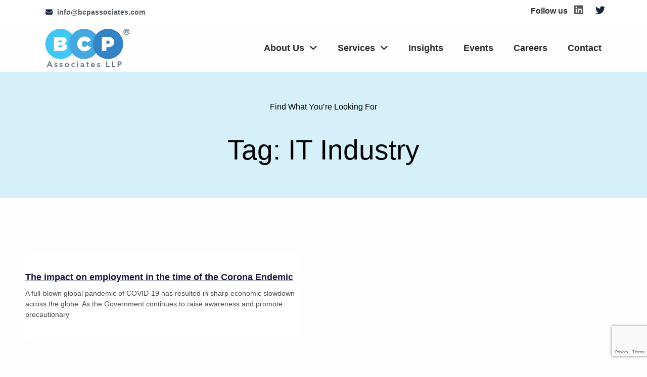

--- FILE ---
content_type: text/html; charset=utf-8
request_url: https://www.google.com/recaptcha/api2/anchor?ar=1&k=6LdHCKUfAAAAAFHqtTHa9RVQwpY9FifjaMGTiCiz&co=aHR0cHM6Ly9iY3Bhc3NvY2lhdGVzLmNvbTo0NDM.&hl=en&type=v3&v=TkacYOdEJbdB_JjX802TMer9&size=invisible&badge=bottomright&sa=Form&anchor-ms=20000&execute-ms=15000&cb=b3ydb1pv43ms
body_size: 44941
content:
<!DOCTYPE HTML><html dir="ltr" lang="en"><head><meta http-equiv="Content-Type" content="text/html; charset=UTF-8">
<meta http-equiv="X-UA-Compatible" content="IE=edge">
<title>reCAPTCHA</title>
<style type="text/css">
/* cyrillic-ext */
@font-face {
  font-family: 'Roboto';
  font-style: normal;
  font-weight: 400;
  src: url(//fonts.gstatic.com/s/roboto/v18/KFOmCnqEu92Fr1Mu72xKKTU1Kvnz.woff2) format('woff2');
  unicode-range: U+0460-052F, U+1C80-1C8A, U+20B4, U+2DE0-2DFF, U+A640-A69F, U+FE2E-FE2F;
}
/* cyrillic */
@font-face {
  font-family: 'Roboto';
  font-style: normal;
  font-weight: 400;
  src: url(//fonts.gstatic.com/s/roboto/v18/KFOmCnqEu92Fr1Mu5mxKKTU1Kvnz.woff2) format('woff2');
  unicode-range: U+0301, U+0400-045F, U+0490-0491, U+04B0-04B1, U+2116;
}
/* greek-ext */
@font-face {
  font-family: 'Roboto';
  font-style: normal;
  font-weight: 400;
  src: url(//fonts.gstatic.com/s/roboto/v18/KFOmCnqEu92Fr1Mu7mxKKTU1Kvnz.woff2) format('woff2');
  unicode-range: U+1F00-1FFF;
}
/* greek */
@font-face {
  font-family: 'Roboto';
  font-style: normal;
  font-weight: 400;
  src: url(//fonts.gstatic.com/s/roboto/v18/KFOmCnqEu92Fr1Mu4WxKKTU1Kvnz.woff2) format('woff2');
  unicode-range: U+0370-0377, U+037A-037F, U+0384-038A, U+038C, U+038E-03A1, U+03A3-03FF;
}
/* vietnamese */
@font-face {
  font-family: 'Roboto';
  font-style: normal;
  font-weight: 400;
  src: url(//fonts.gstatic.com/s/roboto/v18/KFOmCnqEu92Fr1Mu7WxKKTU1Kvnz.woff2) format('woff2');
  unicode-range: U+0102-0103, U+0110-0111, U+0128-0129, U+0168-0169, U+01A0-01A1, U+01AF-01B0, U+0300-0301, U+0303-0304, U+0308-0309, U+0323, U+0329, U+1EA0-1EF9, U+20AB;
}
/* latin-ext */
@font-face {
  font-family: 'Roboto';
  font-style: normal;
  font-weight: 400;
  src: url(//fonts.gstatic.com/s/roboto/v18/KFOmCnqEu92Fr1Mu7GxKKTU1Kvnz.woff2) format('woff2');
  unicode-range: U+0100-02BA, U+02BD-02C5, U+02C7-02CC, U+02CE-02D7, U+02DD-02FF, U+0304, U+0308, U+0329, U+1D00-1DBF, U+1E00-1E9F, U+1EF2-1EFF, U+2020, U+20A0-20AB, U+20AD-20C0, U+2113, U+2C60-2C7F, U+A720-A7FF;
}
/* latin */
@font-face {
  font-family: 'Roboto';
  font-style: normal;
  font-weight: 400;
  src: url(//fonts.gstatic.com/s/roboto/v18/KFOmCnqEu92Fr1Mu4mxKKTU1Kg.woff2) format('woff2');
  unicode-range: U+0000-00FF, U+0131, U+0152-0153, U+02BB-02BC, U+02C6, U+02DA, U+02DC, U+0304, U+0308, U+0329, U+2000-206F, U+20AC, U+2122, U+2191, U+2193, U+2212, U+2215, U+FEFF, U+FFFD;
}
/* cyrillic-ext */
@font-face {
  font-family: 'Roboto';
  font-style: normal;
  font-weight: 500;
  src: url(//fonts.gstatic.com/s/roboto/v18/KFOlCnqEu92Fr1MmEU9fCRc4AMP6lbBP.woff2) format('woff2');
  unicode-range: U+0460-052F, U+1C80-1C8A, U+20B4, U+2DE0-2DFF, U+A640-A69F, U+FE2E-FE2F;
}
/* cyrillic */
@font-face {
  font-family: 'Roboto';
  font-style: normal;
  font-weight: 500;
  src: url(//fonts.gstatic.com/s/roboto/v18/KFOlCnqEu92Fr1MmEU9fABc4AMP6lbBP.woff2) format('woff2');
  unicode-range: U+0301, U+0400-045F, U+0490-0491, U+04B0-04B1, U+2116;
}
/* greek-ext */
@font-face {
  font-family: 'Roboto';
  font-style: normal;
  font-weight: 500;
  src: url(//fonts.gstatic.com/s/roboto/v18/KFOlCnqEu92Fr1MmEU9fCBc4AMP6lbBP.woff2) format('woff2');
  unicode-range: U+1F00-1FFF;
}
/* greek */
@font-face {
  font-family: 'Roboto';
  font-style: normal;
  font-weight: 500;
  src: url(//fonts.gstatic.com/s/roboto/v18/KFOlCnqEu92Fr1MmEU9fBxc4AMP6lbBP.woff2) format('woff2');
  unicode-range: U+0370-0377, U+037A-037F, U+0384-038A, U+038C, U+038E-03A1, U+03A3-03FF;
}
/* vietnamese */
@font-face {
  font-family: 'Roboto';
  font-style: normal;
  font-weight: 500;
  src: url(//fonts.gstatic.com/s/roboto/v18/KFOlCnqEu92Fr1MmEU9fCxc4AMP6lbBP.woff2) format('woff2');
  unicode-range: U+0102-0103, U+0110-0111, U+0128-0129, U+0168-0169, U+01A0-01A1, U+01AF-01B0, U+0300-0301, U+0303-0304, U+0308-0309, U+0323, U+0329, U+1EA0-1EF9, U+20AB;
}
/* latin-ext */
@font-face {
  font-family: 'Roboto';
  font-style: normal;
  font-weight: 500;
  src: url(//fonts.gstatic.com/s/roboto/v18/KFOlCnqEu92Fr1MmEU9fChc4AMP6lbBP.woff2) format('woff2');
  unicode-range: U+0100-02BA, U+02BD-02C5, U+02C7-02CC, U+02CE-02D7, U+02DD-02FF, U+0304, U+0308, U+0329, U+1D00-1DBF, U+1E00-1E9F, U+1EF2-1EFF, U+2020, U+20A0-20AB, U+20AD-20C0, U+2113, U+2C60-2C7F, U+A720-A7FF;
}
/* latin */
@font-face {
  font-family: 'Roboto';
  font-style: normal;
  font-weight: 500;
  src: url(//fonts.gstatic.com/s/roboto/v18/KFOlCnqEu92Fr1MmEU9fBBc4AMP6lQ.woff2) format('woff2');
  unicode-range: U+0000-00FF, U+0131, U+0152-0153, U+02BB-02BC, U+02C6, U+02DA, U+02DC, U+0304, U+0308, U+0329, U+2000-206F, U+20AC, U+2122, U+2191, U+2193, U+2212, U+2215, U+FEFF, U+FFFD;
}
/* cyrillic-ext */
@font-face {
  font-family: 'Roboto';
  font-style: normal;
  font-weight: 900;
  src: url(//fonts.gstatic.com/s/roboto/v18/KFOlCnqEu92Fr1MmYUtfCRc4AMP6lbBP.woff2) format('woff2');
  unicode-range: U+0460-052F, U+1C80-1C8A, U+20B4, U+2DE0-2DFF, U+A640-A69F, U+FE2E-FE2F;
}
/* cyrillic */
@font-face {
  font-family: 'Roboto';
  font-style: normal;
  font-weight: 900;
  src: url(//fonts.gstatic.com/s/roboto/v18/KFOlCnqEu92Fr1MmYUtfABc4AMP6lbBP.woff2) format('woff2');
  unicode-range: U+0301, U+0400-045F, U+0490-0491, U+04B0-04B1, U+2116;
}
/* greek-ext */
@font-face {
  font-family: 'Roboto';
  font-style: normal;
  font-weight: 900;
  src: url(//fonts.gstatic.com/s/roboto/v18/KFOlCnqEu92Fr1MmYUtfCBc4AMP6lbBP.woff2) format('woff2');
  unicode-range: U+1F00-1FFF;
}
/* greek */
@font-face {
  font-family: 'Roboto';
  font-style: normal;
  font-weight: 900;
  src: url(//fonts.gstatic.com/s/roboto/v18/KFOlCnqEu92Fr1MmYUtfBxc4AMP6lbBP.woff2) format('woff2');
  unicode-range: U+0370-0377, U+037A-037F, U+0384-038A, U+038C, U+038E-03A1, U+03A3-03FF;
}
/* vietnamese */
@font-face {
  font-family: 'Roboto';
  font-style: normal;
  font-weight: 900;
  src: url(//fonts.gstatic.com/s/roboto/v18/KFOlCnqEu92Fr1MmYUtfCxc4AMP6lbBP.woff2) format('woff2');
  unicode-range: U+0102-0103, U+0110-0111, U+0128-0129, U+0168-0169, U+01A0-01A1, U+01AF-01B0, U+0300-0301, U+0303-0304, U+0308-0309, U+0323, U+0329, U+1EA0-1EF9, U+20AB;
}
/* latin-ext */
@font-face {
  font-family: 'Roboto';
  font-style: normal;
  font-weight: 900;
  src: url(//fonts.gstatic.com/s/roboto/v18/KFOlCnqEu92Fr1MmYUtfChc4AMP6lbBP.woff2) format('woff2');
  unicode-range: U+0100-02BA, U+02BD-02C5, U+02C7-02CC, U+02CE-02D7, U+02DD-02FF, U+0304, U+0308, U+0329, U+1D00-1DBF, U+1E00-1E9F, U+1EF2-1EFF, U+2020, U+20A0-20AB, U+20AD-20C0, U+2113, U+2C60-2C7F, U+A720-A7FF;
}
/* latin */
@font-face {
  font-family: 'Roboto';
  font-style: normal;
  font-weight: 900;
  src: url(//fonts.gstatic.com/s/roboto/v18/KFOlCnqEu92Fr1MmYUtfBBc4AMP6lQ.woff2) format('woff2');
  unicode-range: U+0000-00FF, U+0131, U+0152-0153, U+02BB-02BC, U+02C6, U+02DA, U+02DC, U+0304, U+0308, U+0329, U+2000-206F, U+20AC, U+2122, U+2191, U+2193, U+2212, U+2215, U+FEFF, U+FFFD;
}

</style>
<link rel="stylesheet" type="text/css" href="https://www.gstatic.com/recaptcha/releases/TkacYOdEJbdB_JjX802TMer9/styles__ltr.css">
<script nonce="xmPHV42uKctBVUmr9J20Pw" type="text/javascript">window['__recaptcha_api'] = 'https://www.google.com/recaptcha/api2/';</script>
<script type="text/javascript" src="https://www.gstatic.com/recaptcha/releases/TkacYOdEJbdB_JjX802TMer9/recaptcha__en.js" nonce="xmPHV42uKctBVUmr9J20Pw">
      
    </script></head>
<body><div id="rc-anchor-alert" class="rc-anchor-alert"></div>
<input type="hidden" id="recaptcha-token" value="[base64]">
<script type="text/javascript" nonce="xmPHV42uKctBVUmr9J20Pw">
      recaptcha.anchor.Main.init("[\x22ainput\x22,[\x22bgdata\x22,\x22\x22,\[base64]/[base64]/[base64]/[base64]/[base64]/[base64]/YVtXKytdPVU6KFU8MjA0OD9hW1crK109VT4+NnwxOTI6KChVJjY0NTEyKT09NTUyOTYmJmIrMTxSLmxlbmd0aCYmKFIuY2hhckNvZGVBdChiKzEpJjY0NTEyKT09NTYzMjA/[base64]/[base64]/Ui5EW1ddLmNvbmNhdChiKTpSLkRbV109U3UoYixSKTtlbHNle2lmKFIuRmUmJlchPTIxMilyZXR1cm47Vz09NjZ8fFc9PTI0Nnx8Vz09MzQ5fHxXPT0zNzJ8fFc9PTQ0MHx8Vz09MTE5fHxXPT0yMjZ8fFc9PTUxMXx8Vz09MzkzfHxXPT0yNTE/[base64]/[base64]/[base64]/[base64]/[base64]\x22,\[base64]\x22,\x22aQUDw4nCsFjChGowGGLDqUPCucKVw4DDkcOYw4LCv117wpvDhGfDr8O4w5DDmmtZw7t3FsOIw4bChEc0wpHDpsKEw4R9wr7DmmjDuG/[base64]/[base64]/[base64]/[base64]/[base64]/[base64]/[base64]/wpMKdsKrFcKcPxVTwpDDn8Otw5bDvHjDpDIXwrDDrWEXFMOULFEdw6ktwqdXDSLDrEFKw4x3wpnCssK/wrPCtV1yNcKaw6HCgsKpM8OYH8Ocw4Y1wpzCjcOkacOvY8OHV8K0WxbCjjp7w5PDh8Kqw5XDpjTCr8Ovw4lXIErCom17w6lXdnnCrALDn8OUcXJXBMKoGcKKwrXDpGhCw57Ctx7Dhy/[base64]/DkRZOw5shZsKiwrPDl8O+DcOawoLDvMK5GFnCgkzCuCjCkEnDgywowoIiRMOxR8K+w68FfsKrwoPCuMKjw7dJMlPDv8OBIUJYC8KNa8O5ZgTChm7DlsKNw7EAP1/[base64]/WMOJwrhMw4ppw7U5wpvCl34UaX/Di1bDj8OIRMOawqlUwo/DuMOYwrnDvcOwX1FERyzDiWEFwr3DqTJiCcO2A8Orw4XDosOnwp7Dt8OBw6QVWcK2w6HCjsKOQMOiwp88XsKuwrjCqMOOUsOJLQ/[base64]/CkcK9MUnDqMOiw7F6wrLCmMOuZnLDhXJywrrDtQsyNH4eLMKicsKqQmhnwr3DpnwQw6vCjjdTH8KTcjvClMOnwol4wrh0w4ogw7HCt8OawoHDuWbDg1drw5QrSsOvHTfDmMONC8KxFjLDoVoHw7fCqT/[base64]/wrBDAsKXwpnDvyzChsK9wrgtw6RzQ8K8DcOBOsKjScKcMsOSekDCmljCo8OIwrzDoSjCiWRjw6QsaAHDrcO0wqjCo8OPbVfCn0XDg8Kxw7/DhHBuBMKDwpBZwoDDoi3DqsKzwos/wp0Uf0vDjRIeURHCgMOZb8O+XsKmw6rDt2E4PcK1wp0Hw6rDoFIbYcKhwoAZwoPDhcOiw7d3wq8jFVBhw4UgMiPCvcKHwoYRw4/[base64]/w4tPZxBtw4cAwoN1QxUgMnXDscKER0DDjsK4wrnCvzjDssKnwpfDmioWczZyw5DDrcODOEs0wqJNHzICIUHDli0Cwo/CsMOSJkYfb3wBw6zCgVfCghLCocK1w7/Dml1mw7Vyw5YwD8Oxw7LDtyBFwrM5W1Rgw5V1HMK2YEzDoQgTwqwXw5bCmglsFSIHwqddPsKNLGJHc8KfAMKMZTFqwrPCpsKqwrUyf1vCsxnDpnvDhV8dCA/CqmrChcKfI8Ofwpw2SyoIw606OwrCsxJ9WQMoJhNJBAUYwp9ww5d2w7oDGMO8KMK2dGPChDFNFQjDqcO3wq3DvcO+wrV2WMORHl7Ck2nDhlNxwq9GRMOTUC5qw7EHwoLDrMONwodNbkw9w5sWcn3Dl8OuZDA9f0RtUW1eSDNXwqx3wo/CnC04w4gQw6cQwqwdw7hLw5IfwrI0w4fDtzPCmh1Aw4LDhUVTDh8UVHE8wpVDOkkVTl/[base64]/[base64]/w67DnVhgw7AwwoIaCFzCgMKbwoU/wogUwod6w7USw4pKwpJHTlpqw5rDuzrDucKYw4XDo0olFcK3w5XDmcKPDFQMMQPCiMKdRgjDscOtZ8O/wq/Co0BVBcKiwpgGAMO8w59MQcKXEMKUXW97wp3DjMO/wrLCulAqwpd6wrHCiQjDg8KOen5Ow45Qw4NpADPCpsOId07CkAMIwp9sw5E4TMO4bnAXw4bCgcKzKMK5w6Fcw5J7Wy4DcRbDogYaW8OXODPDkMOuc8KWalgOCMKYDsOGwpvCnDLDm8Oiwo4rw5NcFERRw6XCrSoqGsOKwrMlwq/CjMKgF0cXw63DtRZ/wrvCpigrHi7ChC7CpcKzex4DwrfCoMO8w4F1wozDn1/Dn3LCpn7DuV4EIA/CqsKXw79Pd8KAFgZPw7w2w7Y8wojDhRUGMsOmw5bDpcK0wprCu8K9fMKhaMKaAcO1MsK7Q8Kpwo7Ck8Ora8OFPENhw4jCs8K/KMOwT8OnZ2LDpj/CosK7wp/[base64]/[base64]/CmUsEbCx8w5nDrcOyDsOXw5jClwtTG8K1WHDDslLCnGodw7RuO8O3Q8ORw6vCkmTCnG0/OsOPwoJfXcOuw6DDlcKywq5eKnstwoDChcOgWyNxZRTCiS8hY8Owf8KZAlZTw6PCoyLDucKkLsOOW8KlGMOMSsKWCsOrwpZ/wqlOOTDDgAcZHTbDlG/[base64]/wrvDuBjDqDjDjQfDk1VXLFoRwpkewpnDnyU7R8KtCcO/w45rXy4Kw6EHaCXDoHTDtMKKw5fDk8K+w7cTwq0lwol0NMKcw7UywojDt8OewoAJw5DDpsOEYsO+LMOGIsObHA8JwooVw7p/MMO/woQ/XwfDisKCPsKeRRvChsOnwrDDviHCqMKvw6cTwo4awpMmw4DCu3U4JMKXL0d7XcKbw71rBwYuwrXCvjzCvxBkw6XDqmnDtlnCuUkGw6c1wrnCo0p1NHzDujXCnMKRw597w6V3O8K+w5HDhV/DvMORwo17w43Dg8ODw4DDhjnDlsKNw5kCYMOxYjXDssOWw7hgSklxw4gZY8O7wo7CrCPDu8KPw7/CgDrDp8OKLnTCsl7CpmXDqB9SCMOKf8KxXsOXWsKFw4sxRMKlT1B5w55SJMKlw4HDigxeAGBgK1Y9w5PDp8Kgw70oKsO6NBIYUSZ6VMKfCHl8BBRtBRRRwqAtHMOcwrRzwr/[base64]/DvMOCLwTCu8OYd0jCjsKRA03CjMKZOSPCgxHDhSrCmQ3DtV3CsCZrwpTCjMO5bcKdw6cgw45JwpzCvsK3O1B7DBV2wrPDi8Kgw5YuwqzDpmXDgxkjJRnCt8OCY0PDisK1Kh/DvsKLUUTDlxDDn8OgMAnCqC/DkcKkwrFQdcKMB1Q5w5hNwo/DnsKMw49sWDM1w7HDq8K5EsOLw5DDtcOew79fwphMLF5tIhrDjMKGU2XChcO/wq/CiCDChz3CpcKwAcKYw4lEwonCqHBTEQEUw77Cj1LDn8KMw5PClHUQwpUQw6RiRsKowozDlMO6OMK/wo9Uw6p8w7gtaUlgJgHDjWDDvVLCtMOzFsKgWiMww400LcK2X1Rowr/Dh8ODTU3CmcKIFUkeSMOYc8OSL1PDjmkQw6BBD3PDryZWGWbCjsKUHMO9w6DDlElqw7Uew5tWwpXDoT8JwqrDmMO/w6JRwqbDrcOaw5MQT8OkwqjDpzk/QMK3KcONLSg9w59efhHDlcKyYsK6w7E3WMKNRnXDimbCk8KUwrfCm8KwwoV9B8KWccK+w5PDlsOHw4U9w5XDqibDtsKAw6U2d2FrHRRNwqvCjsKCTcOuAcKsfxjCmT/[base64]/Cj8OLXjjDhAPDuHLDlAPCvcOywqsOJcKKwqzCkRDCtcOXYTLDpXlDWlVDaMKkMsKifzvDogsGw7UZEhzDpMKowonCisOiIFwXw5rDs0tTTDDDuMKlwrHCqMOkw6HDhsKIw4/DssO6woBydm/CqsKkEHUkEMOfw44Ew5DDuMO6w7/DuWbDt8Kswr7Ck8OcwpccSsKvJ33Dt8KZY8KgbcKJw7DDszpmwpVIwrM2TsKGKz/DlMKJw4jCrmLCocO9woPCmMO8bQsvw5LCnsKmwrLCl0NFw79RWcKTw7hpBMO9wpJ9wp5hWlh0IkfDthxdeB5qw5J4wr3DmsKLwo7DvilDwpVTwpASJHcAw5XDi8ORdcKNX8O0XcO1byo2wpN6w5zDvFzDjivCmV0lK8K/wqp0BcOhwrZ3wr3Dg0/Cu2UXw5XCgsKrwovCi8KJF8Ohw4jCkcKmwpx/PMKTVBopw4bCh8ONw6zCmC41WyALJcOqLFrCiMOQcQ/DvsOpwrPDksKcwpvCtcO5U8Ktw5rCpcOVMsKXVsKMw5AFFFXDvHh1UsO7wr3DlMKQBMKZBMKmwr4nJGzDviXDgC8fJjdeKTxdAgVVw7UXw6FXwpzChMKgN8Kiw5jDo1VaHHIHUsKXfX3DpMKtw7bDocKVdH7CusOpLXrClMKVDmvComZrwpnDt2w/wq3DvjtBIB/DmsO6b0QiaDZ3wp7DqlttFS8+wrxMN8Odwq0mVMKsw5kbw4A7fcOawo/DumEIwpjDrTfCtcOudETDv8K5fsOqH8KcwofChMOQKH0Tw6rDgAorKsKpwrAuchjCkAsNw6MWYGlPw7TDnVZbwrHDpMKaUMKowqjCnSvDvl0ow5/DlBFDfSVWHF7DjR9YCcOPTSDDnMO/wpV4Uy9KwpUNwqMeDF7DscKsWXpXHFk8woXCk8KpG3fDsD3DsTg4TsOGC8Ovwr8dw73CqcOnwp3DhMODw68qN8KMwpt1L8KNw5PCoWHCoMOwwr3DgXZcw7DCnVfCtCTCmMOZbCfDr1sew67CnA0/w4DDvsKfw5fDmTbDusORw4lHwoHDmlbCuMOkDD0gw73DrCvDpsK0UcKXZMOlGznCmXRDXcK6dcOXBjzDuMOuw6NrGFrDnUZsYcKmw6/DmMK3N8O/HcK5bMOtwrfCuWjCpzDDhcKFXsKcwqZpwrbDpBZnU0/DlxTCuXN0dFd/wqDClF3CvsOGIiDClMK5ecOGd8K+cTjCqcKsw6vCqsO1Iy/[base64]/DinLDq1nDosKfF3psw6PDh8O9CWPChcKZb8KQwr4dTsOZw6RpalRVYiU0wqfCgsOtW8KHw6bDgMO8e8Kbw4lLNcKFP0/ColHDhmvCnsKjwpTCrSIhwqZvPcKnN8KXNsKZEcOGWQbDrMOZwpMacjPDqUNEw4zCkyZbw5FBIldhw6gLw7UCw6vCuMKgScKzSBwiw5gfMsKPwq7CmcOFa0rCuWdLwqVgw5HCpcKcO27DrsK/QxzDq8O1wqTCiMOkwqPCqMOYVcOiEHXDqcKDN8KRwoYVfD/DssKzwpMacMOqwqXDtSlUZsO8JsOkwrnCpsK+ORrCgMKSNMKfw6nDrirCnyTDssOVFQcYwqLDhsKPZSQew55qwrN6IcOEwrNOIcKDwp3Dix/Clw0FM8Kvw43CiXBqw4/[base64]/wpNxw5fCvMOSIUIBFMK5BcO5wobCtkTCocK7w7XCsMObYcOYwqXDlsOnSTHCp8K6VsKRwpE1VDYpQ8KLw4lQGcKtwr3DvQDClMKIHzLCiULDmsKXUsKMw57DssOxwpcSw5JYw7QMw5FSwpPDiQtgw4nDqMOjNXt9w44dwrlGw7Rqw4sTJcO5wrDDoHUDEMKPcMKIw7/DjcKEZBXCo0DCr8O8NMK5JVbChsOpwr/DtMO+fyXDvmclw6c6wpLCggYOwrQOGArDt8KOX8OfwpzCp2c2wrY9fBjChgPCkjYoI8OWFhjDqxnDhBPDlsKvQMK9cUHDn8O7BioDa8K2dVPCusOaYMOcQcOYw7puRAvDpMK5IMO9TMOqwrbDk8ORwqvDimLDhG9EZcKwejzDv8O/w7ECwrPDssK7wq/DqRAZw4UfwqPCinjDrg1uNHJqLMOWw4HDt8O9NsKPYMKpTcOQagAAUQdaGsKwwqRYWSbDrsKCwpvCuGA8w5/CrEx7IcKsXjXDiMKdw4jDnMODdw9uP8KqLmPCnRFow7HCk8OJA8Oow77Dl1XCpD7DqUbDkiDCicKhw5jDmcKiwp8ewqDDpxLDrMKCFl15w6E/w5bDtMOTwq3CnsOFwrZmwoTDk8KnAmTChkzDi35DF8OIfMOULWJ2bgvDlEdnw4AywrfDlRIMwokTwotqGSDDmMKEwq3DosOjHMOPKsOSV3/DoE/CmFTCpsKUFXTDmcK2Oi0hwrXDrHPCi8KHwrbDrgvDlQUNwq5uSsO/SHUAwoJ9YgzDn8Knw6Vgwo8BZC3CqkFqwqR3woPDkHPCo8KgwoN/O0LDmDnCoMKBCcKYw70ow4obPsKxw5bCik/[base64]/fwdXwoHDkxkobTJZSMKwL8KKwocpwrxhPcKJFDDCjEzCscKnElXDnE46RMKdwqHDt3DDtsK+wrk/ZBzDlcOnw4DCqAMbwrzDsQfDvMK4w5HCsi3Cg3/DtMK/w7xFKsO3B8Kdw4Bjal7Chhcna8O8wpEIwqbDiV7Ci0DDpsOKwobDsFDDrcKHw4PDtcKpY3ZPT8Ktwp7CscOmZGrDlnvCk8OIRVzCl8OmVMOowpvDsn7Dj8Oaw7/CvypQw6MFw6bCpMOLw67Cm3N9Iz/DrF3CuMKgJMOVYw1fBlcEKcKxw5RdwqvCjSIHw4kKwrJ1HnJ6w5IoEyjCtkLDuUNTwqt/w4XDosKLf8KgESo8wqPCrcOmNi5awpYiw5h1czrDnsOXw7EVQsO1wqnCnjRCGcO0wrbDp2VYwqYoKcOFXDHCqlPCgsKIw7Zmw6nChMKIwo7Ck8KcQlLDoMKQwp4XF8Obw6/Dsn8lwrsuMTgMw4hGw7vDoMO3ZCMaw4htw6rDqcKBAcKcw7xEw4s+IcKuwqAswr3DvAN6CClxwqUVw7LDlMKZwqPCmUN3wrF3w6rDqmHDp8OdwpA0EcOONRbCsXAvUFzDpsOKDsKuw44lemDCixpPacKYw4DCnMOZwq/[base64]/DuA3Cv8KOw7LCsgbDgMKOwprDncOxw49nw4wBZcO1dwvCgMK3wobDkj/CmMOjwrjDjyNBY8O6wqnDrxjDtCTCi8K1BmzDqBvCnsO7a1/Cu1AWccKAwrrDqCopViDDsMKCw6ZNDVwQw5/CiETDpmgsUHlNwpLCmhcOHVBfG1fCjnRdwp/DpGjCsG/Dm8K+wrrCnUYawoITScO1w5XCoMKuwpXDvVUQw6h/w5LDiMK6PmpBwqzDuMO6wqXCvwrCk8KfDxNlwr1fFg1Rw6nDoxBYw4J/w5wjUsKfLmlmwrsNGMO3w7QLNcKlwp/DosO5wokUw5rCvMOKRMKfwovDpMOCIcKTS8KRw5odwpLDrSVXPw/CjA4jHAHDicKbwqrCh8OjwprDmsKewp/CuU9Pw6XDq8KSw77DvTsdcMKFYAhVVSvDvG/[base64]/ChsObw5ElKcOgw5oiw6LDvGXDhMKew4jCuSQpw5NJw7rCpyjDpsO/woM/eMKhwrXDlsOjLwfDlx5Zw6rCg25CVsODwpcYQHHDi8KABD7CtcO9XcONFsOMQMOuJHXCkcOTwoPCisKXw6XChylPw4xVw5NTwr0KSMKywp8FISPCpMOzfn/Cgic9OywOVSzDksKVw57CnsOQw6rCsnLDtRN+Ix/Con4xPcOEw5rDjsOhwq/DpsOvF8O7HDDDj8K1wo03w6p9U8OaTMO/EsKVwr0aXSoRbsKeXcK0wobCgy9mIXjDnsOhBBtIc8O2YMKfLAtLJMKqwqZJw49mSU7CrkUHwrTDnRZbZDxpw43DlcK/wpcRV1vDoMOfw7QnFDoKw6MUwpMsAMKzR3HClMKTwp7DiBwbVsKUw7EXwoAGJ8KwIcOBwqxbLWVdMsKXwoLDp3XCqlFlwokEwo3ClsOYw4A9ThbCrTNBw7EHwrLDuMK1bkATwqDCmWlFAQIKw5/[base64]/Dh8O0MGTDtsO7w7cVLcO8w4PDsxs9w6gywpTCjMOLw5Yow6NjGX3CmR4hw5RQwpTDlsOmBHvCpEAVJ1/Du8OdwoYww5PCjQLDlsOLwrfCj8KZCWcswqRCw799L8KkA8Opw5fClsOewrrCrMO8w6QHfGzCs2EaJlEZw78hGMOGw4tRw7VnwonDlMK3acKDKC/Cgj7DqnzCusORQX0Qw4zCgMOWSUrDmFEBw7DCnMK+w6HDpH0Xwr0mIlfCpcOPwrV2wo1QwqgdwoLCjTPDoMO/XgjDknRKOD3DkMO/[base64]/Cs8Obw5tzw5LCocOiwpTDvcKEaRnDhl7DsBxhLRNGBh3DpMOqcMKYZMOeDcOhFMO8Z8O0CcKtw5HDg14ORsKDMWwHw6TCgETCp8OfworClifDjRQhw78fwo3Cm0QAwr7CqcK6wrnDpnrDlW3Csx7ClFZew5/ClkgNF8KxXi3DpsOBLsKmw6/CqRoWf8KiGEzCi0HCu0Bnw6d+w5LCgibDlnDDtlXCnBMlTMOkMMKoIcOlUHfDj8OqwrF6w6vDkcOBwrvDuMOtwpnCrMK6wq/CusOfwpcJYXxeZFbCiMKyOmRewoMTw7wGw4HCng3CjMK7JmHCgQPCml/[base64]/w5PDmDoQMMKfw6kpw6/CrsOSRMOeKS7CoGfCvEjCtGIaw7pvw6HDrwAePMOwf8KaZcKDw4R+EVtjazfDtMOpZEQhwpzCkEPCox7CkcOQY8Oyw7w0wqZcwqomw6bCpwjCqiJ6RzYyXnvCvRrDkBPDoH1EJMOBw6xTw5fDklDCpcOOwrrCqcKSak/[base64]/fjDDicODw6U+JsK2wo8Ga8K1wrt3J8OaJcORd8OHWsK8wqbDog3DpMKRUlFzZsOWw7tDwrnDoWR4acKzwpYsJxPCoSwNLjo3GjjDscOiwr/CkF/[base64]/CpQ3DhQPDtcOmw5RCGMOAbcKtCsKRwpFhw6lhwrMyw6pRw4sowqQ8XFVuD8OBwpsww5/[base64]/CtsKHB8KEw4tnwroqHcOfGsOSBcOUw6t3QV3CpsKqw5HDgnsLUB/CvMOlSsOBwqZ+HMKUwoTDrsO8wrTDrsKAwqnCl1LCpsKFVcK/[base64]/CgGzCozFGwqErw4rDr30dEzhOd8OKfjVgw7TCjH3Cl8KDwrxPwp/Co8K2w4vCl8KKw619woHCtmwPw6LCj8KJwrPCuMOww6/CqB0Nwoctw4zDoMO0wr7Di2fCvsOCw79UUH9BAHbDgElhREvDqCnDvytvVcKUw7DCoTfDnwJ0GMK7woNWJMKGQVjCqsKDw7h1P8OjeSzCv8Kgw77DisKIwo3CkzzCv1MeFgECw5DDjsOJJ8K5bEhFDcOkw6l/w5vCqcOowq7DpMKGw5nDicKSLQPCgUFcw6lLw4bChcKNYQfCgjhNwrYxw5vDkMOcw7fCgFw/[base64]/CjFjDsT7DpcOcXiMFO0kCF00OZcKBw5NYaSI7UMOERMOSHsOmw7tsWWgUSzF5wrvCvMOFVHk+HjzDoMKVw4wbwqbDlCRsw4E9eB8TVsKiwq0CLsOWPyNiw7vCpcKNwppJwogcw4wsX8Ozw5jCn8KHJMOxYmtNwqDCosO1wo/DvkTDtT3DpMKGQ8O4HnYaw6DCrMK/wq9/MlF4wq7DpnnCsMOmasO8wr5kfkvDtmLCuXtUwrhnKilMw6Z7w6DDu8KqPWvCglnCpMOxdxfCmwHDhsOgwqpiwqLDs8O2dlvDq00sCSfDqMOEw6PDocORw4IAfcOMXsK+woZNATANX8OIwqUiw5ZxTWslJzcWfcOhw54XICoIVSvClcOMIsK/[base64]/CvFbDksKAXDLCssKNw5HDr8OrwoETwrl2Ih5iFTMqGcONw4kAaE4kwrpwYsKOwpzCosOmcjDDgMKww7FKCT3CsgIdw49/wodmHMKdwpTCjBg4YcOBw6cdwr7Drz3CscKeOcK/B8OyIWHCohXCvsOywq/CigxyKsOPw6jChMKlC2nDvcK4wokPwozChcK5DsKTwrvCmMKxwrHDv8O9w5rCq8KUXMOCw6HCvHU9G2fCgMKVw7LCs8OJOzAcM8KFIR9YwoUWwrnDpcO8wrPDt3fCpkwRw6pDLsKXFcO1XsKHwoYXw6nDvGcvw6ldwr/DpMKww70Aw59Fwq7DlMO/RC8Xwq9jL8KTcsOxYcOTGCnDlhQAVcO/wqHDlMOZwrRmwqYCwrtBwq1Bwr4yU3LDpCVHZgnCjMK+w48HJ8OHw7QIwq/CpzjCtRBtw5nCq8OHw6gOw6EjDcOIwr4CCUhpTcKYVhDDgAvCucO3wpR/woNzwq7DjVfCo0sDUUkFA8Ovw7/DhcOnwqJbH1YEw49EPQzDiXIuU2QFw6tIw4oGIsKQJcKUA03Cn8KBS8OtLMKzOXbDpUI1MwAXwrBwwqIpEXggNXMtw7zCqMO1asOUw6/[base64]/CkMKnw7N/w57DkzTCisOpwrXCuk/CsTbDqFwmw5XCrUp4w7/[base64]/CqcKhwpA+Q2DCvWVRI8KQHcOdwprDuDHDu0bDs8OnB8KJwpXCnMK4w4t7BFvDhsKBRMKnw6xEKsOawokiwp/CrcK7EMK5w7AYw7cDQcOWKk7Co8Kvwrlyw5zDoMKSw7zDhcOTPTvDgcKVFQTCpl7ChWPCpsKDw5kJSsOucmZtJyN7IQsdwpnCpWsow4bDrWjDj8OHwo8Aw7bCnmsLYyTDjnkXL0PDvmM9w7sBJw/DpsOIwpfCuG9dw4xnwqPDqcOEw5vDtHTChsOOw7kZw7jCnsK+VsK5DQ1Sw7AaM8KGUcK4aDFGV8Kawp/[base64]/DssOiw7I/HDvDrMK/wocaGSzCi8OuWcKXTsK/woVXw6cWASjDtcOVCMO/PsOUEmHDiFItw4HCqsO7CkTCnWfCjwofw7TChnAEJ8OuJ8OowrnCln02wrjDoXjDgWjCj3LDsWzCnzjCn8KgwooXd8Kae1/DlBrCvsOtecObTTjDk3XCukPDnQXCrMODBxpFwrZ3w7HDgsK3w4fDqnnCvsONw6XCkcKhfA/DpjfCvsOJfcKfU8KdBcKKZsKCwrHDrMO9w7wfIkDCsSHCqcOcTcKVwpbCiMORGHoDdMOKw51scCgVwoRJJB7Co8OEOMKfwqs/WcKDw54Kw7nDksK0w6HDqcO1wpzCq8KTQE7Ck3wEwqDDoEbCrHPCmcOhAcOgw5ktBcOzw64oe8O/wpIuZXYrwotBwpfCv8O/w47DscOaHRQ/UMOHwprCkVzCjMOWYMKxwq/Do8OVw7PCsSjDmcOOwpMDCcKLBkIjLsOnfEfDuwIzdcKsaMKQwqB2YsOjw5zCikQpDklYw5B0w4rCjsOnwr/[base64]/Ck8OeV2TDglbCvMOKw4Msw4xww4AQwp0Bw7x1w6jDlsO1ZsORdMOifz17wqLDj8OAw7PCoMO/w6NMw4fCrsKkficKacKBeMOHQFALw5fChcO/DMK3JQEow6HDuD3CuWcBIcOxTWpFwrDCosOYw6vDmXUuwrwMwpbDs3fDnGXDssOpw4TCql4fdsKSw7vCkwrCkkEXw4tGw6LDmsOyIngwwp8lwoTDisOqw6dSCT/DhcOgAsOHKcOOUGRBFwJKG8OCw5Q8Cw/[base64]/w4XDtAFbwqjCkRPCqgHDiMOUw4UMbSTCqMKCwoXCjwnCscKuC8Ofwo8VKMOdBU3Cn8KOwo7DlHLDhFhKw454DFsXRG09wqQ0wo7Cm2NfAcKTw5RhfcKew6jCiMKxwpTCowRowoQIw7Yow59OSibDuwAQPcKOwpPDnxHDtQFjAmfCs8OkCMOiwp/[base64]/[base64]/CkDCr1rCvmPDukATwrvDhcOBWMO8w7bDtcOvw6zDgmQMw5fCuwbDiC3CjSFkw58vw5zDqsOcw7fDn8Kce8KGw5TDlsO8wqDDh3d+dDnCjMKebMOlwoFjXFZtw7FXL07CvcO1w5jDtcKJa2PCniTDv23CmMOjwoANQCnDhcOAw7JFw77DjkMocsKaw64Mcw7DjWdcwp/DpsOfN8KiRMKCw4oxScO0w5jDl8Ohw6I1f8KRw5TDvTdoX8Kfwo/Cr17ChsKsSWRDfcOQccOjwootWcKPwrp2TGI/[base64]/Ch8O/AMOOAgYcIsOcwqzDlcKzwpzCgn/[base64]/w4vCu3JfLMO8SsKLwr9FIB/DnTYbw6EsP8O2wqx1QELCjMO5wq46aVZow6jCvkprVGcpwrI5csKNUMODLVlVWcOoAiPDgS3CnRICJyQHfcOdw7rCoWlpw70lA0I1wq1kZELCownCqcO3a1gEMsOOBsOiw50/wqnCosO0W21rw6DCsVB8wq0zPsOFWjkSTRYdccKvwpjDm8OYwqLCtsObw48fwrhTSDzCocKkNlPClRYcwqdfLMOewrDCs8KLwoHDlsOcw7M/wpMsw7nDm8KdFMKjwoLCq3JPYlXCqsKEw6Jjw5EewrQQwqLCtzpMYRpBGEFNRMO0IsOHW8Kswp/CmsKhUsOxw7pqwpp/[base64]/[base64]/CqMO6QT8TcsOHw77CtMK0w5fCpcOWBlrCvG/ChMOZXMKLw5xxwpPCncOBwp5/w65XJjQ2w6/DlsO2LMOMw6VowofDlXXCpz7CvsK2w7fDn8OPcMKDwrwrwobDr8OwwpVdwpDDpy3DkjfDrHEzwovCr3bDthpITsKhYsO1w51fw7nDgMO0CsKSV0ZXaMK6wrnDhsOHw7fCqsK6w4zCm8KxZsK4cmLClkbDtsKuwrrCucKgwonCkcKnKMKjw5olDDp0Nw/CtcKkJ8OSw6hSwqIEw7nDmsKfw6cNwr3DmMKbVMOcw51sw6klFsO+VwfCnEnCnGV3w6nDvcKiGgjClQ0MMG7CgsKbbcOJwo9Fw6PDvcKsLytefcOiOUwzecOjTE/DkSFjwp7Dt2h0w4PCmxXCqxsiwrQZw7XDvMO2wpTCpBIgbsKTcsK4bzkEZxPDuDzCssO2woXDsDtFw6jDrcKDXsKkP8OoBsK/wp3DkT3DnsOIw7Eywpxhwp3DrTzChjBtN8Olw7rCv8KOwr0UfcOCw7fCnMOCDDjDojHDpCTDlXEObUjDgcKZwpBVPz3DhlZ0F38lwpJLw5TCqhJXZsOjw7hadcKyfzMUw4YgTMK1w6YZwpl6FUhnEcOfwpdAXkDDmMKwJMK8w6Y/J8K4wpwpNGvCkG3CiTHCrTrDhTEdw6orScO/wqEWw7pxZV/[base64]/DhFvCm8KTw5LChFRFK8Onwp7DhQ4UwrvDuxrCuAHDvcK0TMKpSl3CqsOxw5LDgGHDlR0Bwrhtwr7Do8KRU8K+AcOOV8ONw6wAw7ZqwoJlwq8xw4PDswjDvMKPwpHDhcKkw7HDjsOowo9kHgnCvVF7w6gNasOQwpBiCsOLYgNHwpoowpxswoTDiHvDhjvDn1/Dplg/XQZQCMKWflTCs8OuwqA4AMOQDMOQw7TCgn7Dn8O6V8O/w5Exw4E8ESctw5VXwo0CPcOrQsOJSQ5LwofDucKSwqjCp8OOS8OUw5DDisO4ZMK6AFHDkCfDowvCiXLDs8O/[base64]/MgzDsW5PwrVew7JXNsO+AsKZwrTDgktUGcOBbF3CncKcw5LCoMORwoTDsMOnw7PDil3CrsK7FsOAw7QVw5/DnDHDrEzCuA0iwoUWV8OBTSnDp8Krw6EWRcOhGWrChiMgwqbDk8KRRcKXwoJNLMO3w6Rgf8OHw5w/C8KfDcOkYT5lwpPDmCXDo8OsAcKxwqnChMODwpl3w6HCnnDDhcOIw4HClkTDnsKKwrFPw6jDrAl9w6ohXWPDl8KWw7rDvxsRecOvX8KqKQNbIEbDlsKIw6PCg8K5woNVwoHDqMKKTyQVwpvCmmXCjsKmwpIiN8KKw5DDrcK9By/DhcKiTUvCrzoLwqfDi2cmw6VTwogOw7gkw6zDp8OwG8O3w4dtaAwSfMO+w6pgwqQ8XSFmMA3DqFLChGNWw7/DjxpHC2UZw7x+w5XDrsO4OsONwo/[base64]/[base64]/[base64]/NMO+w5RTwpJoYcKSwp5ewqtfUMOewqkKwoDDqibDjkjCoMKyw6wGwrLDnifDlk1JQcKpwq5twoLCq8Orw4vCgmDDlsKUw6J5XwzCvcOBw6bCo2PDkcOmwo/[base64]/EiYgw7nDk8O6wozCsEHCogJ1woJmw47Cj3jDpcO1w5IQHjI8K8OEw4jDvFY2w4XCj8OZFUrDiMKgQsKAwpMOwrbDvkYoTikKKl/CsWBCC8Ofwq96w7QywqRJwrXDtsOnw7txWn1NAsK6w4hELMKfd8ODUxPDhkdbw6DCvUbCmcKsXG/CosOvwqrDsgc5wozCvcOAV8OWw7PCpVU8CVbCuMKbwr/DoMKWfDMKOlAoMMKvwpzCicK2w57CuFXDoTPCnsKbw5jDo0VmQ8K+S8OFYF1/ccO/woAewrsQazPDvsKdFQYId8Khw7rCjkVpw413V109HhPDrnrCtsO4w6rDrcOkRSnDusKUw5DCgMKebyxIDRfCrMKPQVjCrUEzwoVTw4pxKmzCvMOiw6xRE204W8K/woUdEMKpw4d0MjZ8AyvDgHgpXMObwrhvwpTCqnbCpsOewoZKTcK9QV16LggUwqTDocKMU8KWw5TDjhNFRT/Cu1UTwpd1w7HCjUJ9dAspwqPCrjlYVyU7A8OfEMOgwocdw7/ChR7Dom4Ww6rDvQh0w5LCgjpHK8OPw6NPw5bDgMONw4XCj8KxO8Ovw7rDnnkbw6wIw5B/XcKeOsKGw4MaQMOQw5kAwpQYGsOXw5YmKirDncOPw48rw5w+H8KdIsOSwrzCm8OZXjZMfD7CsQnCpybDmsKcYMOkwozCk8OdGkgjJhLCjSogFh5YCcKGw4kYwq47GjIfZcOXwo0bAsOkwqx2Q8Ovw6cmw67CqBDCvgRyNMKswpHCpsK1w4/[base64]/DscK9w7ASB8KQw53Cmw/DlsKPDcKIw5p2wqzCtMKI\x22],null,[\x22conf\x22,null,\x226LdHCKUfAAAAAFHqtTHa9RVQwpY9FifjaMGTiCiz\x22,0,null,null,null,0,[21,125,63,73,95,87,41,43,42,83,102,105,109,121],[7668936,314],0,null,null,null,null,0,null,0,null,700,1,null,0,\[base64]/tzcYADoGZWF6dTZkEg4Iiv2INxgAOgVNZklJNBoZCAMSFR0U8JfjNw7/vqUGGcSdCRmc4owCGQ\\u003d\\u003d\x22,0,1,null,null,1,null,0,1],\x22https://bcpassociates.com:443\x22,null,[3,1,1],null,null,null,1,3600,[\x22https://www.google.com/intl/en/policies/privacy/\x22,\x22https://www.google.com/intl/en/policies/terms/\x22],\x22nUiyu+tddN6WhltyefK7ttfHDNg2arhRg6Fq8D9dr10\\u003d\x22,1,0,null,1,1763808724558,0,0,[37,50,15],null,[79,45],\x22RC--vu-Wob5PQKF3g\x22,null,null,null,null,null,\x220dAFcWeA5-EomGjfArmtBRK3FkzV7R2sEQ3ei33y6Wsn8H0pmQDJqQRJ02L7WfcJdmwGQRje1pKs7LGjpMS_GSHbXJpHSOqBQ3Kg\x22,1763891524419]");
    </script></body></html>

--- FILE ---
content_type: text/css
request_url: https://bcpassociates.com/wp-content/uploads/elementor/css/post-9.css?ver=1759909058
body_size: 217
content:
.elementor-kit-9{--e-global-color-primary:#172541;--e-global-color-secondary:#54595F;--e-global-color-text:#565872;--e-global-color-accent:#61CE70;--e-global-color-42584869:#6EC1E4;--e-global-color-423365f:#7A7A7A;--e-global-color-6ed266c6:#4054B2;--e-global-color-18b09d5:#23A455;--e-global-color-7c2fd399:#000;--e-global-color-79bf3a26:#FFF;--e-global-color-7cd36bf6:#000000;--e-global-color-41a8881b:#000000;--e-global-color-67e76914:#F3525A;--e-global-color-60d9f954:#3763EB;--e-global-color-39d9cacf:#D5F0FB;--e-global-color-343c2592:RGBA(255, 255, 255, 0);--e-global-color-65e578dd:#000000;--e-global-color-7910a979:#1B4D91;--e-global-typography-primary-font-family:"Roboto";--e-global-typography-primary-font-weight:600;--e-global-typography-secondary-font-family:"Roboto Slab";--e-global-typography-secondary-font-weight:400;--e-global-typography-text-font-family:"Roboto";--e-global-typography-text-font-weight:400;--e-global-typography-accent-font-family:"Roboto";--e-global-typography-accent-font-weight:500;background-color:#FEFEFF;font-family:"Muli", Sans-serif;font-weight:600;}.elementor-kit-9 e-page-transition{background-color:#FFBC7D;}.elementor-kit-9 a{font-family:"Poppins", Sans-serif;}.elementor-kit-9 h1{font-family:"Poppins", Sans-serif;}.elementor-kit-9 h2{font-family:"Poppins", Sans-serif;}.elementor-kit-9 h3{font-family:"Poppins", Sans-serif;}.elementor-kit-9 h4{font-family:"Poppins", Sans-serif;}.elementor-kit-9 h5{font-family:"Poppins", Sans-serif;}.elementor-kit-9 h6{font-family:"Poppins", Sans-serif;}.elementor-section.elementor-section-boxed > .elementor-container{max-width:1140px;}.e-con{--container-max-width:1140px;}{}h1.entry-title{display:var(--page-title-display);}@media(max-width:1024px){.elementor-section.elementor-section-boxed > .elementor-container{max-width:1024px;}.e-con{--container-max-width:1024px;}}@media(max-width:767px){.elementor-section.elementor-section-boxed > .elementor-container{max-width:767px;}.e-con{--container-max-width:767px;}}

--- FILE ---
content_type: text/css
request_url: https://bcpassociates.com/wp-content/uploads/elementor/css/post-805.css?ver=1759909089
body_size: 1327
content:
.elementor-805 .elementor-element.elementor-element-bb5b245 > .elementor-container > .elementor-column > .elementor-widget-wrap{align-content:center;align-items:center;}.elementor-805 .elementor-element.elementor-element-bb5b245:not(.elementor-motion-effects-element-type-background), .elementor-805 .elementor-element.elementor-element-bb5b245 > .elementor-motion-effects-container > .elementor-motion-effects-layer{background-color:#FFFFFF;}.elementor-805 .elementor-element.elementor-element-bb5b245 > .elementor-container{min-height:45px;}.elementor-805 .elementor-element.elementor-element-bb5b245{transition:background 0.3s, border 0.3s, border-radius 0.3s, box-shadow 0.3s;}.elementor-805 .elementor-element.elementor-element-bb5b245 > .elementor-background-overlay{transition:background 0.3s, border-radius 0.3s, opacity 0.3s;}.elementor-805 .elementor-element.elementor-element-e1df6d5:not(.elementor-motion-effects-element-type-background) > .elementor-widget-wrap, .elementor-805 .elementor-element.elementor-element-e1df6d5 > .elementor-widget-wrap > .elementor-motion-effects-container > .elementor-motion-effects-layer{background-color:#FFFFFF;}.elementor-805 .elementor-element.elementor-element-e1df6d5 > .elementor-element-populated{transition:background 0.3s, border 0.3s, border-radius 0.3s, box-shadow 0.3s;padding:0px 0px 0px 20px;}.elementor-805 .elementor-element.elementor-element-e1df6d5 > .elementor-element-populated > .elementor-background-overlay{transition:background 0.3s, border-radius 0.3s, opacity 0.3s;}.elementor-widget-icon-list .elementor-icon-list-item:not(:last-child):after{border-color:var( --e-global-color-text );}.elementor-widget-icon-list .elementor-icon-list-icon i{color:var( --e-global-color-primary );}.elementor-widget-icon-list .elementor-icon-list-icon svg{fill:var( --e-global-color-primary );}.elementor-widget-icon-list .elementor-icon-list-text{color:var( --e-global-color-secondary );}.elementor-805 .elementor-element.elementor-element-07f3d89 .elementor-icon-list-item:hover .elementor-icon-list-icon i{color:#F3525A;}.elementor-805 .elementor-element.elementor-element-07f3d89 .elementor-icon-list-item:hover .elementor-icon-list-icon svg{fill:#F3525A;}.elementor-805 .elementor-element.elementor-element-07f3d89 .elementor-icon-list-icon i{transition:color 0.3s;}.elementor-805 .elementor-element.elementor-element-07f3d89 .elementor-icon-list-icon svg{transition:fill 0.3s;}.elementor-805 .elementor-element.elementor-element-07f3d89{--e-icon-list-icon-size:14px;--icon-vertical-offset:0px;}.elementor-805 .elementor-element.elementor-element-07f3d89 .elementor-icon-list-item > .elementor-icon-list-text, .elementor-805 .elementor-element.elementor-element-07f3d89 .elementor-icon-list-item > a{font-size:14px;}.elementor-805 .elementor-element.elementor-element-07f3d89 .elementor-icon-list-item:hover .elementor-icon-list-text{color:#F3525A;}.elementor-805 .elementor-element.elementor-element-07f3d89 .elementor-icon-list-text{transition:color 0.3s;}.elementor-805 .elementor-element.elementor-element-9dc5f33.elementor-column > .elementor-widget-wrap{justify-content:center;}.elementor-805 .elementor-element.elementor-element-9dc5f33 > .elementor-element-populated{padding:9px 0px 0px 0px;}.elementor-widget-heading .elementor-heading-title{color:var( --e-global-color-primary );}.elementor-805 .elementor-element.elementor-element-e7aea57 > .elementor-widget-container{padding:3px 0px 0px 0px;}.elementor-805 .elementor-element.elementor-element-e7aea57{text-align:right;}.elementor-805 .elementor-element.elementor-element-e7aea57 .elementor-heading-title{font-size:16px;color:#020000D1;}.elementor-widget-icon.elementor-view-stacked .elementor-icon{background-color:var( --e-global-color-primary );}.elementor-widget-icon.elementor-view-framed .elementor-icon, .elementor-widget-icon.elementor-view-default .elementor-icon{color:var( --e-global-color-primary );border-color:var( --e-global-color-primary );}.elementor-widget-icon.elementor-view-framed .elementor-icon, .elementor-widget-icon.elementor-view-default .elementor-icon svg{fill:var( --e-global-color-primary );}.elementor-805 .elementor-element.elementor-element-017fbd1 > .elementor-widget-container{padding:0px 0px 0px 0px;}.elementor-805 .elementor-element.elementor-element-017fbd1 .elementor-icon-wrapper{text-align:center;}.elementor-805 .elementor-element.elementor-element-017fbd1.elementor-view-stacked .elementor-icon{background-color:#54595F;}.elementor-805 .elementor-element.elementor-element-017fbd1.elementor-view-framed .elementor-icon, .elementor-805 .elementor-element.elementor-element-017fbd1.elementor-view-default .elementor-icon{color:#54595F;border-color:#54595F;}.elementor-805 .elementor-element.elementor-element-017fbd1.elementor-view-framed .elementor-icon, .elementor-805 .elementor-element.elementor-element-017fbd1.elementor-view-default .elementor-icon svg{fill:#54595F;}.elementor-805 .elementor-element.elementor-element-017fbd1.elementor-view-stacked .elementor-icon:hover{background-color:#1BAAE1;}.elementor-805 .elementor-element.elementor-element-017fbd1.elementor-view-framed .elementor-icon:hover, .elementor-805 .elementor-element.elementor-element-017fbd1.elementor-view-default .elementor-icon:hover{color:#1BAAE1;border-color:#1BAAE1;}.elementor-805 .elementor-element.elementor-element-017fbd1.elementor-view-framed .elementor-icon:hover, .elementor-805 .elementor-element.elementor-element-017fbd1.elementor-view-default .elementor-icon:hover svg{fill:#1BAAE1;}.elementor-805 .elementor-element.elementor-element-017fbd1 .elementor-icon{font-size:20px;}.elementor-805 .elementor-element.elementor-element-017fbd1 .elementor-icon svg{height:20px;}.elementor-805 .elementor-element.elementor-element-c23facf > .elementor-widget-container{padding:0px 0px 0px 0px;}.elementor-805 .elementor-element.elementor-element-c23facf .elementor-icon-wrapper{text-align:center;}.elementor-805 .elementor-element.elementor-element-c23facf.elementor-view-stacked .elementor-icon{background-color:var( --e-global-color-primary );}.elementor-805 .elementor-element.elementor-element-c23facf.elementor-view-framed .elementor-icon, .elementor-805 .elementor-element.elementor-element-c23facf.elementor-view-default .elementor-icon{color:var( --e-global-color-primary );border-color:var( --e-global-color-primary );}.elementor-805 .elementor-element.elementor-element-c23facf.elementor-view-framed .elementor-icon, .elementor-805 .elementor-element.elementor-element-c23facf.elementor-view-default .elementor-icon svg{fill:var( --e-global-color-primary );}.elementor-805 .elementor-element.elementor-element-c23facf.elementor-view-stacked .elementor-icon:hover{background-color:#4875B4;}.elementor-805 .elementor-element.elementor-element-c23facf.elementor-view-framed .elementor-icon:hover, .elementor-805 .elementor-element.elementor-element-c23facf.elementor-view-default .elementor-icon:hover{color:#4875B4;border-color:#4875B4;}.elementor-805 .elementor-element.elementor-element-c23facf.elementor-view-framed .elementor-icon:hover, .elementor-805 .elementor-element.elementor-element-c23facf.elementor-view-default .elementor-icon:hover svg{fill:#4875B4;}.elementor-805 .elementor-element.elementor-element-c23facf .elementor-icon{font-size:19px;}.elementor-805 .elementor-element.elementor-element-c23facf .elementor-icon svg{height:19px;}.elementor-805 .elementor-element.elementor-element-026a0d0 > .elementor-container > .elementor-column > .elementor-widget-wrap{align-content:center;align-items:center;}.elementor-805 .elementor-element.elementor-element-026a0d0{border-style:solid;border-width:1px 0px 0px 0px;border-color:#EFEFEF;margin-top:0px;margin-bottom:0px;padding:0px 0px 0px 0px;}.elementor-805 .elementor-element.elementor-element-6e092f2 > .elementor-element-populated{margin:0px 0px 0px 0px;--e-column-margin-right:0px;--e-column-margin-left:0px;padding:0px 0px 0px 0px;}.elementor-widget-theme-site-logo .widget-image-caption{color:var( --e-global-color-text );}.elementor-805 .elementor-element.elementor-element-094146c{text-align:left;}.elementor-805 .elementor-element.elementor-element-094146c img{width:220px;}.elementor-805 .elementor-element.elementor-element-bcec27b > .elementor-element-populated{margin:0px 0px 0px 0px;--e-column-margin-right:0px;--e-column-margin-left:0px;padding:0px 0px 0px 0px;}.elementor-widget-nav-menu .elementor-nav-menu--main .elementor-item{color:var( --e-global-color-text );fill:var( --e-global-color-text );}.elementor-widget-nav-menu .elementor-nav-menu--main .elementor-item:hover,
					.elementor-widget-nav-menu .elementor-nav-menu--main .elementor-item.elementor-item-active,
					.elementor-widget-nav-menu .elementor-nav-menu--main .elementor-item.highlighted,
					.elementor-widget-nav-menu .elementor-nav-menu--main .elementor-item:focus{color:var( --e-global-color-accent );fill:var( --e-global-color-accent );}.elementor-widget-nav-menu .elementor-nav-menu--main:not(.e--pointer-framed) .elementor-item:before,
					.elementor-widget-nav-menu .elementor-nav-menu--main:not(.e--pointer-framed) .elementor-item:after{background-color:var( --e-global-color-accent );}.elementor-widget-nav-menu .e--pointer-framed .elementor-item:before,
					.elementor-widget-nav-menu .e--pointer-framed .elementor-item:after{border-color:var( --e-global-color-accent );}.elementor-widget-nav-menu{--e-nav-menu-divider-color:var( --e-global-color-text );}.elementor-805 .elementor-element.elementor-element-0347316 .elementor-menu-toggle{margin-left:auto;background-color:rgba(0,0,0,0);}.elementor-805 .elementor-element.elementor-element-0347316 .elementor-nav-menu .elementor-item{font-family:"Poppins", Sans-serif;font-size:18px;font-weight:600;}.elementor-805 .elementor-element.elementor-element-0347316 .elementor-nav-menu--main .elementor-item{color:#262a2b;fill:#262a2b;padding-top:22px;padding-bottom:22px;}.elementor-805 .elementor-element.elementor-element-0347316 .elementor-nav-menu--main .elementor-item:hover,
					.elementor-805 .elementor-element.elementor-element-0347316 .elementor-nav-menu--main .elementor-item.elementor-item-active,
					.elementor-805 .elementor-element.elementor-element-0347316 .elementor-nav-menu--main .elementor-item.highlighted,
					.elementor-805 .elementor-element.elementor-element-0347316 .elementor-nav-menu--main .elementor-item:focus{color:#4054B2;fill:#4054B2;}.elementor-805 .elementor-element.elementor-element-0347316 .elementor-nav-menu--dropdown{background-color:#F9F9F9;}.elementor-805 .elementor-element.elementor-element-0347316 .elementor-nav-menu--dropdown a:hover,
					.elementor-805 .elementor-element.elementor-element-0347316 .elementor-nav-menu--dropdown a:focus,
					.elementor-805 .elementor-element.elementor-element-0347316 .elementor-nav-menu--dropdown a.elementor-item-active,
					.elementor-805 .elementor-element.elementor-element-0347316 .elementor-nav-menu--dropdown a.highlighted,
					.elementor-805 .elementor-element.elementor-element-0347316 .elementor-menu-toggle:hover,
					.elementor-805 .elementor-element.elementor-element-0347316 .elementor-menu-toggle:focus{color:#4054B2;}.elementor-805 .elementor-element.elementor-element-0347316 .elementor-nav-menu--dropdown a:hover,
					.elementor-805 .elementor-element.elementor-element-0347316 .elementor-nav-menu--dropdown a:focus,
					.elementor-805 .elementor-element.elementor-element-0347316 .elementor-nav-menu--dropdown a.elementor-item-active,
					.elementor-805 .elementor-element.elementor-element-0347316 .elementor-nav-menu--dropdown a.highlighted{background-color:#F9F9F9;}.elementor-805 .elementor-element.elementor-element-0347316 .elementor-nav-menu--dropdown a.elementor-item-active{color:#4054B2;}.elementor-805 .elementor-element.elementor-element-0347316 .elementor-nav-menu--dropdown .elementor-item, .elementor-805 .elementor-element.elementor-element-0347316 .elementor-nav-menu--dropdown  .elementor-sub-item{font-size:16px;}.elementor-805 .elementor-element.elementor-element-0347316{--nav-menu-icon-size:30px;}.elementor-theme-builder-content-area{height:400px;}.elementor-location-header:before, .elementor-location-footer:before{content:"";display:table;clear:both;}@media(max-width:1024px){.elementor-805 .elementor-element.elementor-element-bb5b245{padding:10px 20px 10px 20px;}.elementor-805 .elementor-element.elementor-element-026a0d0{padding:40px 20px 40px 20px;}}@media(max-width:767px){.elementor-805 .elementor-element.elementor-element-bb5b245{padding:0px 8px 0px 8px;}.elementor-805 .elementor-element.elementor-element-de48a58 > .elementor-element-populated{margin:0px 0px 0px 0px;--e-column-margin-right:0px;--e-column-margin-left:0px;}.elementor-805 .elementor-element.elementor-element-e7aea57 > .elementor-widget-container{padding:0px 0px 0px 0px;}.elementor-805 .elementor-element.elementor-element-e7aea57{text-align:left;}.elementor-805 .elementor-element.elementor-element-026a0d0{padding:10px 10px 10px 10px;}.elementor-805 .elementor-element.elementor-element-6e092f2{width:70%;}.elementor-805 .elementor-element.elementor-element-094146c img{width:130px;}.elementor-805 .elementor-element.elementor-element-bcec27b{width:30%;}.elementor-805 .elementor-element.elementor-element-0347316 .elementor-nav-menu--dropdown a{padding-top:18px;padding-bottom:18px;}.elementor-805 .elementor-element.elementor-element-0347316 .elementor-nav-menu--main > .elementor-nav-menu > li > .elementor-nav-menu--dropdown, .elementor-805 .elementor-element.elementor-element-0347316 .elementor-nav-menu__container.elementor-nav-menu--dropdown{margin-top:16px !important;}}@media(min-width:768px){.elementor-805 .elementor-element.elementor-element-e1df6d5{width:82.544%;}.elementor-805 .elementor-element.elementor-element-de48a58{width:17.412%;}.elementor-805 .elementor-element.elementor-element-9dc5f33{width:56.25%;}.elementor-805 .elementor-element.elementor-element-6d16ae2{width:22.727%;}.elementor-805 .elementor-element.elementor-element-bd63e7a{width:20.288%;}.elementor-805 .elementor-element.elementor-element-6e092f2{width:18.07%;}.elementor-805 .elementor-element.elementor-element-bcec27b{width:81.93%;}}@media(max-width:1024px) and (min-width:768px){.elementor-805 .elementor-element.elementor-element-e1df6d5{width:70%;}.elementor-805 .elementor-element.elementor-element-de48a58{width:30%;}}

--- FILE ---
content_type: text/css
request_url: https://bcpassociates.com/wp-content/uploads/elementor/css/post-131.css?ver=1763360291
body_size: 2119
content:
.elementor-131 .elementor-element.elementor-element-1052acea:not(.elementor-motion-effects-element-type-background), .elementor-131 .elementor-element.elementor-element-1052acea > .elementor-motion-effects-container > .elementor-motion-effects-layer{background-color:#1B4D91;}.elementor-131 .elementor-element.elementor-element-1052acea{transition:background 0.3s, border 0.3s, border-radius 0.3s, box-shadow 0.3s;margin-top:0px;margin-bottom:0px;padding:0px 0px 00px 0px;}.elementor-131 .elementor-element.elementor-element-1052acea > .elementor-background-overlay{transition:background 0.3s, border-radius 0.3s, opacity 0.3s;}.elementor-bc-flex-widget .elementor-131 .elementor-element.elementor-element-50c6874b.elementor-column .elementor-widget-wrap{align-items:flex-start;}.elementor-131 .elementor-element.elementor-element-50c6874b.elementor-column.elementor-element[data-element_type="column"] > .elementor-widget-wrap.elementor-element-populated{align-content:flex-start;align-items:flex-start;}.elementor-131 .elementor-element.elementor-element-50c6874b > .elementor-element-populated{margin:0px 60px 0px 0px;--e-column-margin-right:60px;--e-column-margin-left:0px;padding:20px 10px 10px 10px;}.elementor-widget-image .widget-image-caption{color:var( --e-global-color-text );}.elementor-131 .elementor-element.elementor-element-979db77 > .elementor-widget-container{margin:0px 0px 0px 10px;}.elementor-131 .elementor-element.elementor-element-979db77{text-align:left;}.elementor-131 .elementor-element.elementor-element-979db77 img{width:60%;}.elementor-widget-icon-list .elementor-icon-list-item:not(:last-child):after{border-color:var( --e-global-color-text );}.elementor-widget-icon-list .elementor-icon-list-icon i{color:var( --e-global-color-primary );}.elementor-widget-icon-list .elementor-icon-list-icon svg{fill:var( --e-global-color-primary );}.elementor-widget-icon-list .elementor-icon-list-text{color:var( --e-global-color-secondary );}.elementor-131 .elementor-element.elementor-element-2e9443d .elementor-icon-list-items:not(.elementor-inline-items) .elementor-icon-list-item:not(:last-child){padding-block-end:calc(4px/2);}.elementor-131 .elementor-element.elementor-element-2e9443d .elementor-icon-list-items:not(.elementor-inline-items) .elementor-icon-list-item:not(:first-child){margin-block-start:calc(4px/2);}.elementor-131 .elementor-element.elementor-element-2e9443d .elementor-icon-list-items.elementor-inline-items .elementor-icon-list-item{margin-inline:calc(4px/2);}.elementor-131 .elementor-element.elementor-element-2e9443d .elementor-icon-list-items.elementor-inline-items{margin-inline:calc(-4px/2);}.elementor-131 .elementor-element.elementor-element-2e9443d .elementor-icon-list-items.elementor-inline-items .elementor-icon-list-item:after{inset-inline-end:calc(-4px/2);}.elementor-131 .elementor-element.elementor-element-2e9443d .elementor-icon-list-icon i{color:#E0E0E0;transition:color 0.3s;}.elementor-131 .elementor-element.elementor-element-2e9443d .elementor-icon-list-icon svg{fill:#E0E0E0;transition:fill 0.3s;}.elementor-131 .elementor-element.elementor-element-2e9443d{--e-icon-list-icon-size:14px;--icon-vertical-offset:0px;}.elementor-131 .elementor-element.elementor-element-2e9443d .elementor-icon-list-icon{padding-inline-end:12px;}.elementor-131 .elementor-element.elementor-element-2e9443d .elementor-icon-list-item > .elementor-icon-list-text, .elementor-131 .elementor-element.elementor-element-2e9443d .elementor-icon-list-item > a{line-height:1.4em;}.elementor-131 .elementor-element.elementor-element-2e9443d .elementor-icon-list-text{color:#FFFFFF;transition:color 0.3s;}.elementor-131 .elementor-element.elementor-element-e40eb0f{border-style:solid;border-width:1px 0px 1px 0px;border-color:var( --e-global-color-6ed266c6 );}.elementor-bc-flex-widget .elementor-131 .elementor-element.elementor-element-3deb83f.elementor-column .elementor-widget-wrap{align-items:center;}.elementor-131 .elementor-element.elementor-element-3deb83f.elementor-column.elementor-element[data-element_type="column"] > .elementor-widget-wrap.elementor-element-populated{align-content:center;align-items:center;}.elementor-widget-heading .elementor-heading-title{color:var( --e-global-color-primary );}.elementor-131 .elementor-element.elementor-element-5834c9a{text-align:right;}.elementor-131 .elementor-element.elementor-element-5834c9a .elementor-heading-title{font-size:16px;color:#FFFFFF;}.elementor-widget-icon.elementor-view-stacked .elementor-icon{background-color:var( --e-global-color-primary );}.elementor-widget-icon.elementor-view-framed .elementor-icon, .elementor-widget-icon.elementor-view-default .elementor-icon{color:var( --e-global-color-primary );border-color:var( --e-global-color-primary );}.elementor-widget-icon.elementor-view-framed .elementor-icon, .elementor-widget-icon.elementor-view-default .elementor-icon svg{fill:var( --e-global-color-primary );}.elementor-131 .elementor-element.elementor-element-551cb69 > .elementor-widget-container{padding:3px 0px 0px 0px;}.elementor-131 .elementor-element.elementor-element-551cb69 .elementor-icon-wrapper{text-align:center;}.elementor-131 .elementor-element.elementor-element-551cb69.elementor-view-stacked .elementor-icon{background-color:#FFFFFF;}.elementor-131 .elementor-element.elementor-element-551cb69.elementor-view-framed .elementor-icon, .elementor-131 .elementor-element.elementor-element-551cb69.elementor-view-default .elementor-icon{color:#FFFFFF;border-color:#FFFFFF;}.elementor-131 .elementor-element.elementor-element-551cb69.elementor-view-framed .elementor-icon, .elementor-131 .elementor-element.elementor-element-551cb69.elementor-view-default .elementor-icon svg{fill:#FFFFFF;}.elementor-131 .elementor-element.elementor-element-551cb69.elementor-view-stacked .elementor-icon:hover{background-color:#4875B4;}.elementor-131 .elementor-element.elementor-element-551cb69.elementor-view-framed .elementor-icon:hover, .elementor-131 .elementor-element.elementor-element-551cb69.elementor-view-default .elementor-icon:hover{color:#4875B4;border-color:#4875B4;}.elementor-131 .elementor-element.elementor-element-551cb69.elementor-view-framed .elementor-icon:hover, .elementor-131 .elementor-element.elementor-element-551cb69.elementor-view-default .elementor-icon:hover svg{fill:#4875B4;}.elementor-131 .elementor-element.elementor-element-551cb69 .elementor-icon{font-size:14px;}.elementor-131 .elementor-element.elementor-element-551cb69 .elementor-icon svg{height:14px;}.elementor-131 .elementor-element.elementor-element-363e2d6 > .elementor-widget-container{padding:3px 0px 0px 0px;}.elementor-131 .elementor-element.elementor-element-363e2d6 .elementor-icon-wrapper{text-align:center;}.elementor-131 .elementor-element.elementor-element-363e2d6.elementor-view-stacked .elementor-icon{background-color:#FFFFFF;}.elementor-131 .elementor-element.elementor-element-363e2d6.elementor-view-framed .elementor-icon, .elementor-131 .elementor-element.elementor-element-363e2d6.elementor-view-default .elementor-icon{color:#FFFFFF;border-color:#FFFFFF;}.elementor-131 .elementor-element.elementor-element-363e2d6.elementor-view-framed .elementor-icon, .elementor-131 .elementor-element.elementor-element-363e2d6.elementor-view-default .elementor-icon svg{fill:#FFFFFF;}.elementor-131 .elementor-element.elementor-element-363e2d6.elementor-view-stacked .elementor-icon:hover{background-color:#4875B4;}.elementor-131 .elementor-element.elementor-element-363e2d6.elementor-view-framed .elementor-icon:hover, .elementor-131 .elementor-element.elementor-element-363e2d6.elementor-view-default .elementor-icon:hover{color:#4875B4;border-color:#4875B4;}.elementor-131 .elementor-element.elementor-element-363e2d6.elementor-view-framed .elementor-icon:hover, .elementor-131 .elementor-element.elementor-element-363e2d6.elementor-view-default .elementor-icon:hover svg{fill:#4875B4;}.elementor-131 .elementor-element.elementor-element-363e2d6 .elementor-icon{font-size:14px;}.elementor-131 .elementor-element.elementor-element-363e2d6 .elementor-icon svg{height:14px;}.elementor-131 .elementor-element.elementor-element-178ced3 > .elementor-element-populated{margin:8px 0px 0px 0px;--e-column-margin-right:0px;--e-column-margin-left:0px;padding:0px 0px 0px 0px;}.elementor-bc-flex-widget .elementor-131 .elementor-element.elementor-element-52deb13d.elementor-column .elementor-widget-wrap{align-items:flex-start;}.elementor-131 .elementor-element.elementor-element-52deb13d.elementor-column.elementor-element[data-element_type="column"] > .elementor-widget-wrap.elementor-element-populated{align-content:flex-start;align-items:flex-start;}.elementor-131 .elementor-element.elementor-element-52deb13d > .elementor-element-populated{padding:90px 20px 20px 20px;}.elementor-131 .elementor-element.elementor-element-4ba75f5 .elementor-icon-list-items:not(.elementor-inline-items) .elementor-icon-list-item:not(:last-child){padding-block-end:calc(8px/2);}.elementor-131 .elementor-element.elementor-element-4ba75f5 .elementor-icon-list-items:not(.elementor-inline-items) .elementor-icon-list-item:not(:first-child){margin-block-start:calc(8px/2);}.elementor-131 .elementor-element.elementor-element-4ba75f5 .elementor-icon-list-items.elementor-inline-items .elementor-icon-list-item{margin-inline:calc(8px/2);}.elementor-131 .elementor-element.elementor-element-4ba75f5 .elementor-icon-list-items.elementor-inline-items{margin-inline:calc(-8px/2);}.elementor-131 .elementor-element.elementor-element-4ba75f5 .elementor-icon-list-items.elementor-inline-items .elementor-icon-list-item:after{inset-inline-end:calc(-8px/2);}.elementor-131 .elementor-element.elementor-element-4ba75f5 .elementor-icon-list-icon i{color:#E0E0E0;transition:color 0.3s;}.elementor-131 .elementor-element.elementor-element-4ba75f5 .elementor-icon-list-icon svg{fill:#E0E0E0;transition:fill 0.3s;}.elementor-131 .elementor-element.elementor-element-4ba75f5{--e-icon-list-icon-size:14px;--icon-vertical-offset:0px;}.elementor-131 .elementor-element.elementor-element-4ba75f5 .elementor-icon-list-icon{padding-inline-end:12px;}.elementor-131 .elementor-element.elementor-element-4ba75f5 .elementor-icon-list-item > .elementor-icon-list-text, .elementor-131 .elementor-element.elementor-element-4ba75f5 .elementor-icon-list-item > a{line-height:1.2em;}.elementor-131 .elementor-element.elementor-element-4ba75f5 .elementor-icon-list-text{color:#FFFFFF;transition:color 0.3s;}.elementor-bc-flex-widget .elementor-131 .elementor-element.elementor-element-22006ba9.elementor-column .elementor-widget-wrap{align-items:flex-start;}.elementor-131 .elementor-element.elementor-element-22006ba9.elementor-column.elementor-element[data-element_type="column"] > .elementor-widget-wrap.elementor-element-populated{align-content:flex-start;align-items:flex-start;}.elementor-131 .elementor-element.elementor-element-22006ba9 > .elementor-element-populated{padding:60px 20px 20px 20px;}.elementor-131 .elementor-element.elementor-element-0db3537 .elementor-icon-list-items:not(.elementor-inline-items) .elementor-icon-list-item:not(:last-child){padding-block-end:calc(8px/2);}.elementor-131 .elementor-element.elementor-element-0db3537 .elementor-icon-list-items:not(.elementor-inline-items) .elementor-icon-list-item:not(:first-child){margin-block-start:calc(8px/2);}.elementor-131 .elementor-element.elementor-element-0db3537 .elementor-icon-list-items.elementor-inline-items .elementor-icon-list-item{margin-inline:calc(8px/2);}.elementor-131 .elementor-element.elementor-element-0db3537 .elementor-icon-list-items.elementor-inline-items{margin-inline:calc(-8px/2);}.elementor-131 .elementor-element.elementor-element-0db3537 .elementor-icon-list-items.elementor-inline-items .elementor-icon-list-item:after{inset-inline-end:calc(-8px/2);}.elementor-131 .elementor-element.elementor-element-0db3537 .elementor-icon-list-icon i{color:#E0E0E0;transition:color 0.3s;}.elementor-131 .elementor-element.elementor-element-0db3537 .elementor-icon-list-icon svg{fill:#E0E0E0;transition:fill 0.3s;}.elementor-131 .elementor-element.elementor-element-0db3537{--e-icon-list-icon-size:14px;--icon-vertical-offset:0px;}.elementor-131 .elementor-element.elementor-element-0db3537 .elementor-icon-list-icon{padding-inline-end:12px;}.elementor-131 .elementor-element.elementor-element-0db3537 .elementor-icon-list-item > .elementor-icon-list-text, .elementor-131 .elementor-element.elementor-element-0db3537 .elementor-icon-list-item > a{line-height:1.2em;}.elementor-131 .elementor-element.elementor-element-0db3537 .elementor-icon-list-text{color:#FFFFFF;transition:color 0.3s;}.elementor-bc-flex-widget .elementor-131 .elementor-element.elementor-element-5ed86e97.elementor-column .elementor-widget-wrap{align-items:flex-end;}.elementor-131 .elementor-element.elementor-element-5ed86e97.elementor-column.elementor-element[data-element_type="column"] > .elementor-widget-wrap.elementor-element-populated{align-content:flex-end;align-items:flex-end;}.elementor-131 .elementor-element.elementor-element-5ed86e97 > .elementor-element-populated{padding:40px 20px 10px 20px;}.elementor-131 .elementor-element.elementor-element-29b2b23 > .elementor-widget-container{margin:0px 0px -10px 0px;}.elementor-131 .elementor-element.elementor-element-29b2b23 .elementor-heading-title{color:#FFFFFF;}.elementor-widget-text-editor{color:var( --e-global-color-text );}.elementor-widget-text-editor.elementor-drop-cap-view-stacked .elementor-drop-cap{background-color:var( --e-global-color-primary );}.elementor-widget-text-editor.elementor-drop-cap-view-framed .elementor-drop-cap, .elementor-widget-text-editor.elementor-drop-cap-view-default .elementor-drop-cap{color:var( --e-global-color-primary );border-color:var( --e-global-color-primary );}.elementor-131 .elementor-element.elementor-element-aa50102 > .elementor-widget-container{margin:0px 0px -20px 0px;}.elementor-131 .elementor-element.elementor-element-aa50102{line-height:1.1em;color:#FFFFFF;}.elementor-widget-form .elementor-field-group > label, .elementor-widget-form .elementor-field-subgroup label{color:var( --e-global-color-text );}.elementor-widget-form .elementor-field-type-html{color:var( --e-global-color-text );}.elementor-widget-form .elementor-field-group .elementor-field{color:var( --e-global-color-text );}.elementor-widget-form .e-form__buttons__wrapper__button-next{background-color:var( --e-global-color-accent );}.elementor-widget-form .elementor-button[type="submit"]{background-color:var( --e-global-color-accent );}.elementor-widget-form .e-form__buttons__wrapper__button-previous{background-color:var( --e-global-color-accent );}.elementor-widget-form{--e-form-steps-indicator-inactive-primary-color:var( --e-global-color-text );--e-form-steps-indicator-active-primary-color:var( --e-global-color-accent );--e-form-steps-indicator-completed-primary-color:var( --e-global-color-accent );--e-form-steps-indicator-progress-color:var( --e-global-color-accent );--e-form-steps-indicator-progress-background-color:var( --e-global-color-text );--e-form-steps-indicator-progress-meter-color:var( --e-global-color-text );}.elementor-131 .elementor-element.elementor-element-a4f03a9 > .elementor-widget-container{margin:0px 0px -10px 0px;}.elementor-131 .elementor-element.elementor-element-a4f03a9 .elementor-field-group{padding-right:calc( 0px/2 );padding-left:calc( 0px/2 );margin-bottom:0px;}.elementor-131 .elementor-element.elementor-element-a4f03a9 .elementor-form-fields-wrapper{margin-left:calc( -0px/2 );margin-right:calc( -0px/2 );margin-bottom:-0px;}.elementor-131 .elementor-element.elementor-element-a4f03a9 .elementor-field-group.recaptcha_v3-bottomleft, .elementor-131 .elementor-element.elementor-element-a4f03a9 .elementor-field-group.recaptcha_v3-bottomright{margin-bottom:0;}body.rtl .elementor-131 .elementor-element.elementor-element-a4f03a9 .elementor-labels-inline .elementor-field-group > label{padding-left:0px;}body:not(.rtl) .elementor-131 .elementor-element.elementor-element-a4f03a9 .elementor-labels-inline .elementor-field-group > label{padding-right:0px;}body .elementor-131 .elementor-element.elementor-element-a4f03a9 .elementor-labels-above .elementor-field-group > label{padding-bottom:0px;}.elementor-131 .elementor-element.elementor-element-a4f03a9 .elementor-field-type-html{padding-bottom:0px;}.elementor-131 .elementor-element.elementor-element-a4f03a9 .elementor-field-group .elementor-field:not(.elementor-select-wrapper){background-color:#FFFFFF;border-width:0px 0px 0px 0px;border-radius:0px 0px 0px 0px;}.elementor-131 .elementor-element.elementor-element-a4f03a9 .elementor-field-group .elementor-select-wrapper select{background-color:#FFFFFF;border-width:0px 0px 0px 0px;border-radius:0px 0px 0px 0px;}.elementor-131 .elementor-element.elementor-element-a4f03a9 .elementor-button{font-size:12px;padding:0px 0px 0px 0px;}.elementor-131 .elementor-element.elementor-element-a4f03a9 .e-form__buttons__wrapper__button-next{background-color:#000000;color:#ffffff;}.elementor-131 .elementor-element.elementor-element-a4f03a9 .elementor-button[type="submit"]{background-color:#000000;color:#ffffff;}.elementor-131 .elementor-element.elementor-element-a4f03a9 .elementor-button[type="submit"] svg *{fill:#ffffff;}.elementor-131 .elementor-element.elementor-element-a4f03a9 .e-form__buttons__wrapper__button-previous{color:#ffffff;}.elementor-131 .elementor-element.elementor-element-a4f03a9 .e-form__buttons__wrapper__button-next:hover{background-color:#F3525A;color:#ffffff;}.elementor-131 .elementor-element.elementor-element-a4f03a9 .elementor-button[type="submit"]:hover{background-color:#F3525A;color:#ffffff;}.elementor-131 .elementor-element.elementor-element-a4f03a9 .elementor-button[type="submit"]:hover svg *{fill:#ffffff;}.elementor-131 .elementor-element.elementor-element-a4f03a9 .e-form__buttons__wrapper__button-previous:hover{color:#ffffff;}.elementor-131 .elementor-element.elementor-element-a4f03a9{--e-form-steps-indicators-spacing:20px;--e-form-steps-indicator-padding:30px;--e-form-steps-indicator-inactive-secondary-color:#ffffff;--e-form-steps-indicator-active-secondary-color:#ffffff;--e-form-steps-indicator-completed-secondary-color:#ffffff;--e-form-steps-divider-width:1px;--e-form-steps-divider-gap:10px;}.elementor-widget-divider{--divider-color:var( --e-global-color-secondary );}.elementor-widget-divider .elementor-divider__text{color:var( --e-global-color-secondary );}.elementor-widget-divider.elementor-view-stacked .elementor-icon{background-color:var( --e-global-color-secondary );}.elementor-widget-divider.elementor-view-framed .elementor-icon, .elementor-widget-divider.elementor-view-default .elementor-icon{color:var( --e-global-color-secondary );border-color:var( --e-global-color-secondary );}.elementor-widget-divider.elementor-view-framed .elementor-icon, .elementor-widget-divider.elementor-view-default .elementor-icon svg{fill:var( --e-global-color-secondary );}.elementor-131 .elementor-element.elementor-element-d32510f{--divider-border-style:solid;--divider-color:#6EC1E41A;--divider-border-width:1px;}.elementor-131 .elementor-element.elementor-element-d32510f .elementor-divider-separator{width:100%;}.elementor-131 .elementor-element.elementor-element-d32510f .elementor-divider{padding-block-start:15px;padding-block-end:15px;}.elementor-131 .elementor-element.elementor-element-13be0111 > .elementor-container > .elementor-column > .elementor-widget-wrap{align-content:center;align-items:center;}.elementor-131 .elementor-element.elementor-element-13be0111:not(.elementor-motion-effects-element-type-background), .elementor-131 .elementor-element.elementor-element-13be0111 > .elementor-motion-effects-container > .elementor-motion-effects-layer{background-color:#1B4D91;}.elementor-131 .elementor-element.elementor-element-13be0111{transition:background 0.3s, border 0.3s, border-radius 0.3s, box-shadow 0.3s;padding:0px 0px 0px 0px;}.elementor-131 .elementor-element.elementor-element-13be0111 > .elementor-background-overlay{transition:background 0.3s, border-radius 0.3s, opacity 0.3s;}.elementor-131 .elementor-element.elementor-element-17279dc1{text-align:center;}.elementor-131 .elementor-element.elementor-element-17279dc1 .elementor-heading-title{font-family:"Muli", Sans-serif;font-size:14px;font-weight:300;color:#FFFFFF;}.elementor-theme-builder-content-area{height:400px;}.elementor-location-header:before, .elementor-location-footer:before{content:"";display:table;clear:both;}@media(max-width:1024px){.elementor-131 .elementor-element.elementor-element-1052acea{padding:50px 20px 50px 20px;}.elementor-131 .elementor-element.elementor-element-50c6874b > .elementor-element-populated{margin:0% 15% 0% 0%;--e-column-margin-right:15%;--e-column-margin-left:0%;}.elementor-131 .elementor-element.elementor-element-13be0111{padding:10px 20px 10px 20px;}}@media(max-width:767px){.elementor-131 .elementor-element.elementor-element-1052acea{padding:20px 20px 20px 20px;}.elementor-131 .elementor-element.elementor-element-50c6874b > .elementor-element-populated{margin:0px 0px 0px 0px;--e-column-margin-right:0px;--e-column-margin-left:0px;padding:0px 0px 20px 0px;}.elementor-131 .elementor-element.elementor-element-979db77{text-align:left;}.elementor-131 .elementor-element.elementor-element-979db77 img{max-width:56%;}.elementor-131 .elementor-element.elementor-element-e40eb0f{margin-top:0px;margin-bottom:0px;}.elementor-131 .elementor-element.elementor-element-3deb83f{width:33%;}.elementor-131 .elementor-element.elementor-element-5834c9a > .elementor-widget-container{padding:0px 0px 0px 0px;}.elementor-131 .elementor-element.elementor-element-5834c9a{text-align:left;}.elementor-131 .elementor-element.elementor-element-c7ef5ce{width:33%;}.elementor-131 .elementor-element.elementor-element-0ec4281{width:33%;}.elementor-131 .elementor-element.elementor-element-52deb13d{width:50%;}.elementor-131 .elementor-element.elementor-element-52deb13d > .elementor-element-populated{padding:0px 0px 0px 10px;}.elementor-131 .elementor-element.elementor-element-22006ba9{width:50%;}.elementor-131 .elementor-element.elementor-element-22006ba9 > .elementor-element-populated{padding:0px 0px 0px 10px;}.elementor-131 .elementor-element.elementor-element-5ed86e97{width:100%;}.elementor-131 .elementor-element.elementor-element-5ed86e97 > .elementor-element-populated{padding:20px 0px 0px 0px;}.elementor-131 .elementor-element.elementor-element-29b2b23{text-align:left;}.elementor-131 .elementor-element.elementor-element-aa50102{text-align:left;}.elementor-131 .elementor-element.elementor-element-d32510f .elementor-divider{padding-block-start:10px;padding-block-end:10px;}.elementor-131 .elementor-element.elementor-element-13be0111{padding:30px 20px 20px 20px;}.elementor-131 .elementor-element.elementor-element-6d875dc1 > .elementor-element-populated{margin:0px 0px 0px 0px;--e-column-margin-right:0px;--e-column-margin-left:0px;padding:0px 0px 0px 0px;}.elementor-131 .elementor-element.elementor-element-17279dc1{text-align:center;}}@media(min-width:768px){.elementor-131 .elementor-element.elementor-element-50c6874b{width:30%;}.elementor-131 .elementor-element.elementor-element-3deb83f{width:37.589%;}.elementor-131 .elementor-element.elementor-element-c7ef5ce{width:13.83%;}.elementor-131 .elementor-element.elementor-element-0ec4281{width:17.376%;}.elementor-131 .elementor-element.elementor-element-178ced3{width:31.238%;}.elementor-131 .elementor-element.elementor-element-52deb13d{width:20%;}.elementor-131 .elementor-element.elementor-element-22006ba9{width:20%;}.elementor-131 .elementor-element.elementor-element-5ed86e97{width:30%;}}@media(max-width:1024px) and (min-width:768px){.elementor-131 .elementor-element.elementor-element-50c6874b{width:35%;}.elementor-131 .elementor-element.elementor-element-52deb13d{width:20%;}.elementor-131 .elementor-element.elementor-element-22006ba9{width:20%;}.elementor-131 .elementor-element.elementor-element-5ed86e97{width:20%;}}

--- FILE ---
content_type: text/css
request_url: https://bcpassociates.com/wp-content/uploads/elementor/css/post-1848.css?ver=1759909229
body_size: 1031
content:
.elementor-1848 .elementor-element.elementor-element-3de7b5ce:not(.elementor-motion-effects-element-type-background), .elementor-1848 .elementor-element.elementor-element-3de7b5ce > .elementor-motion-effects-container > .elementor-motion-effects-layer{background-color:#D5F0FB;}.elementor-1848 .elementor-element.elementor-element-3de7b5ce > .elementor-container{max-width:1200px;min-height:250px;}.elementor-1848 .elementor-element.elementor-element-3de7b5ce{transition:background 0.3s, border 0.3s, border-radius 0.3s, box-shadow 0.3s;}.elementor-1848 .elementor-element.elementor-element-3de7b5ce > .elementor-background-overlay{transition:background 0.3s, border-radius 0.3s, opacity 0.3s;}.elementor-1848 .elementor-element.elementor-element-76c5d37 > .elementor-widget-wrap > .elementor-widget:not(.elementor-widget__width-auto):not(.elementor-widget__width-initial):not(:last-child):not(.elementor-absolute){margin-bottom:10px;}.elementor-widget-text-editor{color:var( --e-global-color-text );}.elementor-widget-text-editor.elementor-drop-cap-view-stacked .elementor-drop-cap{background-color:var( --e-global-color-primary );}.elementor-widget-text-editor.elementor-drop-cap-view-framed .elementor-drop-cap, .elementor-widget-text-editor.elementor-drop-cap-view-default .elementor-drop-cap{color:var( --e-global-color-primary );border-color:var( --e-global-color-primary );}.elementor-1848 .elementor-element.elementor-element-5bb9c7ca{text-align:center;font-size:16px;font-weight:200;text-transform:capitalize;color:#000000;}.elementor-widget-heading .elementor-heading-title{color:var( --e-global-color-primary );}.elementor-1848 .elementor-element.elementor-element-756e55b0{text-align:center;}.elementor-1848 .elementor-element.elementor-element-756e55b0 .elementor-heading-title{font-size:55px;font-weight:300;text-transform:capitalize;color:#000000;}.elementor-1848 .elementor-element.elementor-element-20c542c0 > .elementor-container{max-width:1200px;}.elementor-1848 .elementor-element.elementor-element-20c542c0{margin-top:100px;margin-bottom:100px;}.elementor-widget-posts .elementor-button{background-color:var( --e-global-color-accent );}.elementor-widget-posts .elementor-post__title, .elementor-widget-posts .elementor-post__title a{color:var( --e-global-color-secondary );}.elementor-widget-posts .elementor-post__read-more{color:var( --e-global-color-accent );}.elementor-widget-posts .elementor-post__card .elementor-post__badge{background-color:var( --e-global-color-accent );}.elementor-1848 .elementor-element.elementor-element-18bf7e0d .elementor-post__meta-data span + span:before{content:"•";}.elementor-1848 .elementor-element.elementor-element-18bf7e0d{--grid-column-gap:100px;}.elementor-1848 .elementor-element.elementor-element-18bf7e0d .elementor-post__card{border-width:0px;padding-top:15px;padding-bottom:15px;}.elementor-1848 .elementor-element.elementor-element-18bf7e0d .elementor-post__text{padding:0 0px;}.elementor-1848 .elementor-element.elementor-element-18bf7e0d .elementor-post__meta-data{padding:10px 0px;}.elementor-1848 .elementor-element.elementor-element-18bf7e0d .elementor-post__avatar{padding-right:0px;padding-left:0px;}.elementor-1848 .elementor-element.elementor-element-18bf7e0d .elementor-post__title, .elementor-1848 .elementor-element.elementor-element-18bf7e0d .elementor-post__title a{color:#16163f;font-family:"Montserrat", Sans-serif;font-size:18px;text-decoration:underline;}.elementor-1848 .elementor-element.elementor-element-18bf7e0d .elementor-post__title{margin-bottom:10px;}.elementor-1848 .elementor-element.elementor-element-18bf7e0d .elementor-post__excerpt p{color:#4a4a4a;font-family:"Montserrat", Sans-serif;font-size:14px;font-weight:300;}.elementor-1848 .elementor-element.elementor-element-18bf7e0d .elementor-pagination{text-align:center;font-family:"Montserrat", Sans-serif;font-size:18px;}.elementor-1848 .elementor-element.elementor-element-18bf7e0d .elementor-pagination .page-numbers:not(.dots){color:#16163f;}.elementor-1848 .elementor-element.elementor-element-18bf7e0d .elementor-pagination a.page-numbers:hover{color:#d3b574;}.elementor-1848 .elementor-element.elementor-element-18bf7e0d .elementor-pagination .page-numbers.current{color:#d3b574;}body:not(.rtl) .elementor-1848 .elementor-element.elementor-element-18bf7e0d .elementor-pagination .page-numbers:not(:first-child){margin-left:calc( 50px/2 );}body:not(.rtl) .elementor-1848 .elementor-element.elementor-element-18bf7e0d .elementor-pagination .page-numbers:not(:last-child){margin-right:calc( 50px/2 );}body.rtl .elementor-1848 .elementor-element.elementor-element-18bf7e0d .elementor-pagination .page-numbers:not(:first-child){margin-right:calc( 50px/2 );}body.rtl .elementor-1848 .elementor-element.elementor-element-18bf7e0d .elementor-pagination .page-numbers:not(:last-child){margin-left:calc( 50px/2 );}.elementor-1848 .elementor-element.elementor-element-4693b7a2 > .elementor-container{max-width:600px;}.elementor-1848 .elementor-element.elementor-element-4693b7a2{margin-top:0px;margin-bottom:150px;}.elementor-1848 .elementor-element.elementor-element-76de8620{text-align:center;}.elementor-1848 .elementor-element.elementor-element-76de8620 .elementor-heading-title{font-family:"Montserrat", Sans-serif;font-size:18px;font-weight:300;text-transform:capitalize;color:#4a4a4a;}.elementor-1848 .elementor-element.elementor-element-1ef0d17a{text-align:center;}.elementor-1848 .elementor-element.elementor-element-1ef0d17a .elementor-heading-title{font-size:50px;font-weight:300;text-transform:capitalize;line-height:1.2em;color:#16163f;}.elementor-widget-search-form .elementor-search-form__input,
					.elementor-widget-search-form .elementor-search-form__icon,
					.elementor-widget-search-form .elementor-lightbox .dialog-lightbox-close-button,
					.elementor-widget-search-form .elementor-lightbox .dialog-lightbox-close-button:hover,
					.elementor-widget-search-form.elementor-search-form--skin-full_screen input[type="search"].elementor-search-form__input{color:var( --e-global-color-text );fill:var( --e-global-color-text );}.elementor-widget-search-form .elementor-search-form__submit{background-color:var( --e-global-color-secondary );}.elementor-1848 .elementor-element.elementor-element-21ef9ca0 > .elementor-widget-container{margin:30px 0px 0px 0px;}.elementor-1848 .elementor-element.elementor-element-21ef9ca0 .elementor-search-form__container{min-height:50px;}.elementor-1848 .elementor-element.elementor-element-21ef9ca0 .elementor-search-form__submit{min-width:calc( 1 * 50px );--e-search-form-submit-text-color:#16163f;background-color:#d3b574;--e-search-form-submit-icon-size:18px;}body:not(.rtl) .elementor-1848 .elementor-element.elementor-element-21ef9ca0 .elementor-search-form__icon{padding-left:calc(50px / 3);}body.rtl .elementor-1848 .elementor-element.elementor-element-21ef9ca0 .elementor-search-form__icon{padding-right:calc(50px / 3);}.elementor-1848 .elementor-element.elementor-element-21ef9ca0 .elementor-search-form__input, .elementor-1848 .elementor-element.elementor-element-21ef9ca0.elementor-search-form--button-type-text .elementor-search-form__submit{padding-left:calc(50px / 3);padding-right:calc(50px / 3);}.elementor-1848 .elementor-element.elementor-element-21ef9ca0 input[type="search"].elementor-search-form__input{font-family:"Montserrat", Sans-serif;font-size:16px;}.elementor-1848 .elementor-element.elementor-element-21ef9ca0 .elementor-search-form__input,
					.elementor-1848 .elementor-element.elementor-element-21ef9ca0 .elementor-search-form__icon,
					.elementor-1848 .elementor-element.elementor-element-21ef9ca0 .elementor-lightbox .dialog-lightbox-close-button,
					.elementor-1848 .elementor-element.elementor-element-21ef9ca0 .elementor-lightbox .dialog-lightbox-close-button:hover,
					.elementor-1848 .elementor-element.elementor-element-21ef9ca0.elementor-search-form--skin-full_screen input[type="search"].elementor-search-form__input{color:#16163f;fill:#16163f;}.elementor-1848 .elementor-element.elementor-element-21ef9ca0:not(.elementor-search-form--skin-full_screen) .elementor-search-form__container{background-color:#ffffff;border-color:#d7d7d9;border-width:1px 1px 1px 1px;border-radius:0px;}.elementor-1848 .elementor-element.elementor-element-21ef9ca0.elementor-search-form--skin-full_screen input[type="search"].elementor-search-form__input{background-color:#ffffff;border-color:#d7d7d9;border-width:1px 1px 1px 1px;border-radius:0px;}@media(max-width:1024px){.elementor-1848 .elementor-element.elementor-element-756e55b0 .elementor-heading-title{font-size:50px;}.elementor-1848 .elementor-element.elementor-element-20c542c0{margin-top:80px;margin-bottom:80px;}.elementor-1848 .elementor-element.elementor-element-53885209 > .elementor-element-populated{padding:0px 25px 0px 25px;}}@media(max-width:767px){.elementor-1848 .elementor-element.elementor-element-756e55b0 .elementor-heading-title{font-size:40px;}.elementor-1848 .elementor-element.elementor-element-1ef0d17a .elementor-heading-title{font-size:34px;}}

--- FILE ---
content_type: text/css
request_url: https://bcpassociates.com/wp-content/uploads/elementor/css/post-8089.css?ver=1759909058
body_size: 121
content:
.elementor-8089 .elementor-element.elementor-element-277136c{padding:10px 10px 10px 10px;}.elementor-widget-heading .elementor-heading-title{color:var( --e-global-color-primary );}.elementor-widget-text-editor{color:var( --e-global-color-text );}.elementor-widget-text-editor.elementor-drop-cap-view-stacked .elementor-drop-cap{background-color:var( --e-global-color-primary );}.elementor-widget-text-editor.elementor-drop-cap-view-framed .elementor-drop-cap, .elementor-widget-text-editor.elementor-drop-cap-view-default .elementor-drop-cap{color:var( --e-global-color-primary );border-color:var( --e-global-color-primary );}.elementor-8089 .elementor-element.elementor-element-d81769b{font-size:16px;}#elementor-popup-modal-8089 .dialog-widget-content{animation-duration:0.3s;border-radius:10px 10px 10px 10px;box-shadow:2px 8px 23px 3px rgba(0,0,0,0.2);}#elementor-popup-modal-8089{background-color:rgba(0,0,0,.8);justify-content:center;align-items:center;pointer-events:all;}#elementor-popup-modal-8089 .dialog-message{width:640px;height:480px;align-items:flex-start;}#elementor-popup-modal-8089 .dialog-close-button{display:flex;top:-10px;background-color:var( --e-global-color-primary );}body:not(.rtl) #elementor-popup-modal-8089 .dialog-close-button{right:-10px;}body.rtl #elementor-popup-modal-8089 .dialog-close-button{left:-10px;}#elementor-popup-modal-8089 .dialog-close-button i{color:var( --e-global-color-astglobalcolor5 );}#elementor-popup-modal-8089 .dialog-close-button svg{fill:var( --e-global-color-astglobalcolor5 );}#elementor-popup-modal-8089 .dialog-close-button:hover{background-color:var( --e-global-color-astglobalcolor0 );}@media(max-width:767px){#elementor-popup-modal-8089 .dialog-message{width:340px;}}

--- FILE ---
content_type: text/css
request_url: https://bcpassociates.com/wp-content/uploads/elementor/css/post-3941.css?ver=1759909058
body_size: 119
content:
.elementor-3941 .elementor-element.elementor-element-6eefe9d8{padding:10px 10px 10px 10px;}.elementor-widget-heading .elementor-heading-title{color:var( --e-global-color-primary );}.elementor-widget-text-editor{color:var( --e-global-color-text );}.elementor-widget-text-editor.elementor-drop-cap-view-stacked .elementor-drop-cap{background-color:var( --e-global-color-primary );}.elementor-widget-text-editor.elementor-drop-cap-view-framed .elementor-drop-cap, .elementor-widget-text-editor.elementor-drop-cap-view-default .elementor-drop-cap{color:var( --e-global-color-primary );border-color:var( --e-global-color-primary );}.elementor-3941 .elementor-element.elementor-element-aa7c8c1{font-size:16px;}#elementor-popup-modal-3941 .dialog-widget-content{animation-duration:0.3s;border-radius:10px 10px 10px 10px;box-shadow:2px 8px 23px 3px rgba(0,0,0,0.2);}#elementor-popup-modal-3941{background-color:#000000CC;justify-content:center;align-items:center;pointer-events:all;}#elementor-popup-modal-3941 .dialog-message{width:640px;height:450px;align-items:flex-start;}#elementor-popup-modal-3941 .dialog-close-button{display:flex;top:-2%;background-color:#172541;}body:not(.rtl) #elementor-popup-modal-3941 .dialog-close-button{right:-2%;}body.rtl #elementor-popup-modal-3941 .dialog-close-button{left:-2%;}#elementor-popup-modal-3941 .dialog-close-button i{color:#ffffff;}#elementor-popup-modal-3941 .dialog-close-button svg{fill:#ffffff;}#elementor-popup-modal-3941 .dialog-close-button:hover{background-color:#3763EB;}@media(max-width:767px){#elementor-popup-modal-3941 .dialog-message{width:340px;height:540px;}}

--- FILE ---
content_type: text/css
request_url: https://bcpassociates.com/wp-content/uploads/elementor/css/post-3935.css?ver=1759909058
body_size: 72
content:
.elementor-3935 .elementor-element.elementor-element-53251b91{padding:10px 10px 10px 10px;}.elementor-widget-heading .elementor-heading-title{color:var( --e-global-color-primary );}.elementor-widget-text-editor{color:var( --e-global-color-text );}.elementor-widget-text-editor.elementor-drop-cap-view-stacked .elementor-drop-cap{background-color:var( --e-global-color-primary );}.elementor-widget-text-editor.elementor-drop-cap-view-framed .elementor-drop-cap, .elementor-widget-text-editor.elementor-drop-cap-view-default .elementor-drop-cap{color:var( --e-global-color-primary );border-color:var( --e-global-color-primary );}.elementor-3935 .elementor-element.elementor-element-b8b1ebf{font-size:16px;}#elementor-popup-modal-3935 .dialog-widget-content{animation-duration:0.3s;border-radius:10px 10px 10px 10px;box-shadow:2px 8px 23px 3px rgba(0,0,0,0.2);}#elementor-popup-modal-3935{background-color:#000000CC;justify-content:center;align-items:center;pointer-events:all;}#elementor-popup-modal-3935 .dialog-message{width:640px;height:420px;align-items:flex-start;}#elementor-popup-modal-3935 .dialog-close-button{display:flex;top:-10px;background-color:#172541;}body:not(.rtl) #elementor-popup-modal-3935 .dialog-close-button{right:-10px;}body.rtl #elementor-popup-modal-3935 .dialog-close-button{left:-10px;}#elementor-popup-modal-3935 .dialog-close-button i{color:#ffffff;}#elementor-popup-modal-3935 .dialog-close-button svg{fill:#ffffff;}#elementor-popup-modal-3935 .dialog-close-button:hover{background-color:#3763EB;}@media(max-width:767px){#elementor-popup-modal-3935 .dialog-message{width:340px;height:540px;}}

--- FILE ---
content_type: text/css
request_url: https://bcpassociates.com/wp-content/uploads/elementor/css/post-3927.css?ver=1759909058
body_size: 74
content:
.elementor-3927 .elementor-element.elementor-element-c3a1958{padding:10px 10px 10px 10px;}.elementor-widget-heading .elementor-heading-title{color:var( --e-global-color-primary );}.elementor-widget-text-editor{color:var( --e-global-color-text );}.elementor-widget-text-editor.elementor-drop-cap-view-stacked .elementor-drop-cap{background-color:var( --e-global-color-primary );}.elementor-widget-text-editor.elementor-drop-cap-view-framed .elementor-drop-cap, .elementor-widget-text-editor.elementor-drop-cap-view-default .elementor-drop-cap{color:var( --e-global-color-primary );border-color:var( --e-global-color-primary );}.elementor-3927 .elementor-element.elementor-element-d1ab50f{font-size:16px;}#elementor-popup-modal-3927 .dialog-widget-content{animation-duration:0.3s;border-radius:10px 10px 10px 10px;box-shadow:2px 8px 23px 3px rgba(0,0,0,0.2);}#elementor-popup-modal-3927{background-color:#000000CC;justify-content:center;align-items:center;pointer-events:all;}#elementor-popup-modal-3927 .dialog-message{width:640px;height:550px;align-items:flex-start;}#elementor-popup-modal-3927 .dialog-close-button{display:flex;top:-10px;background-color:#172541;}body:not(.rtl) #elementor-popup-modal-3927 .dialog-close-button{right:-10px;}body.rtl #elementor-popup-modal-3927 .dialog-close-button{left:-10px;}#elementor-popup-modal-3927 .dialog-close-button i{color:#ffffff;}#elementor-popup-modal-3927 .dialog-close-button svg{fill:#ffffff;}#elementor-popup-modal-3927 .dialog-close-button:hover{background-color:#3763EB;}@media(max-width:767px){#elementor-popup-modal-3927 .dialog-message{width:340px;height:540px;}}

--- FILE ---
content_type: text/css
request_url: https://bcpassociates.com/wp-content/uploads/elementor/css/post-3918.css?ver=1759909058
body_size: 98
content:
.elementor-3918 .elementor-element.elementor-element-67c719b1{padding:10px 10px 10px 10px;}.elementor-widget-heading .elementor-heading-title{color:var( --e-global-color-primary );}.elementor-widget-text-editor{color:var( --e-global-color-text );}.elementor-widget-text-editor.elementor-drop-cap-view-stacked .elementor-drop-cap{background-color:var( --e-global-color-primary );}.elementor-widget-text-editor.elementor-drop-cap-view-framed .elementor-drop-cap, .elementor-widget-text-editor.elementor-drop-cap-view-default .elementor-drop-cap{color:var( --e-global-color-primary );border-color:var( --e-global-color-primary );}.elementor-3918 .elementor-element.elementor-element-b544b8f{font-size:16px;}#elementor-popup-modal-3918 .dialog-widget-content{animation-duration:0.3s;border-radius:10px 10px 10px 10px;box-shadow:2px 8px 23px 3px rgba(0,0,0,0.2);}#elementor-popup-modal-3918{background-color:#000000CC;justify-content:center;align-items:center;pointer-events:all;}#elementor-popup-modal-3918 .dialog-message{width:640px;height:480px;align-items:flex-start;}#elementor-popup-modal-3918 .dialog-close-button{display:flex;top:-10px;background-color:#172541;}body:not(.rtl) #elementor-popup-modal-3918 .dialog-close-button{right:-10px;}body.rtl #elementor-popup-modal-3918 .dialog-close-button{left:-10px;}#elementor-popup-modal-3918 .dialog-close-button i{color:#ffffff;}#elementor-popup-modal-3918 .dialog-close-button svg{fill:#ffffff;}#elementor-popup-modal-3918 .dialog-close-button:hover{background-color:#3763EB;}@media(max-width:767px){#elementor-popup-modal-3918 .dialog-message{width:340px;height:450px;}}

--- FILE ---
content_type: text/css
request_url: https://bcpassociates.com/wp-content/uploads/elementor/css/post-3909.css?ver=1759909058
body_size: 96
content:
.elementor-3909 .elementor-element.elementor-element-1bf21522{padding:10px 10px 10px 10px;}.elementor-widget-heading .elementor-heading-title{color:var( --e-global-color-primary );}.elementor-widget-text-editor{color:var( --e-global-color-text );}.elementor-widget-text-editor.elementor-drop-cap-view-stacked .elementor-drop-cap{background-color:var( --e-global-color-primary );}.elementor-widget-text-editor.elementor-drop-cap-view-framed .elementor-drop-cap, .elementor-widget-text-editor.elementor-drop-cap-view-default .elementor-drop-cap{color:var( --e-global-color-primary );border-color:var( --e-global-color-primary );}.elementor-3909 .elementor-element.elementor-element-c7fd8cf{font-size:16px;}#elementor-popup-modal-3909 .dialog-widget-content{animation-duration:0.3s;border-radius:10px 10px 10px 10px;box-shadow:2px 8px 23px 3px rgba(0,0,0,0.2);}#elementor-popup-modal-3909{background-color:#000000CC;justify-content:center;align-items:center;pointer-events:all;}#elementor-popup-modal-3909 .dialog-message{width:640px;height:480px;align-items:flex-start;}#elementor-popup-modal-3909 .dialog-close-button{display:flex;top:-10px;background-color:#172541;}body:not(.rtl) #elementor-popup-modal-3909 .dialog-close-button{right:-10px;}body.rtl #elementor-popup-modal-3909 .dialog-close-button{left:-10px;}#elementor-popup-modal-3909 .dialog-close-button i{color:#ffffff;}#elementor-popup-modal-3909 .dialog-close-button svg{fill:#ffffff;}#elementor-popup-modal-3909 .dialog-close-button:hover{background-color:#3763EB;}@media(max-width:767px){#elementor-popup-modal-3909 .dialog-message{width:340px;height:450px;}}

--- FILE ---
content_type: text/css
request_url: https://bcpassociates.com/wp-content/uploads/elementor/css/post-3894.css?ver=1759909058
body_size: 117
content:
.elementor-3894 .elementor-element.elementor-element-277136c{padding:10px 10px 10px 10px;}.elementor-widget-heading .elementor-heading-title{color:var( --e-global-color-primary );}.elementor-widget-text-editor{color:var( --e-global-color-text );}.elementor-widget-text-editor.elementor-drop-cap-view-stacked .elementor-drop-cap{background-color:var( --e-global-color-primary );}.elementor-widget-text-editor.elementor-drop-cap-view-framed .elementor-drop-cap, .elementor-widget-text-editor.elementor-drop-cap-view-default .elementor-drop-cap{color:var( --e-global-color-primary );border-color:var( --e-global-color-primary );}.elementor-3894 .elementor-element.elementor-element-d81769b{font-size:16px;}#elementor-popup-modal-3894 .dialog-widget-content{animation-duration:0.3s;border-radius:10px 10px 10px 10px;box-shadow:2px 8px 23px 3px rgba(0,0,0,0.2);}#elementor-popup-modal-3894{background-color:rgba(0,0,0,.8);justify-content:center;align-items:center;pointer-events:all;}#elementor-popup-modal-3894 .dialog-message{width:640px;height:480px;align-items:flex-start;}#elementor-popup-modal-3894 .dialog-close-button{display:flex;top:-10px;background-color:var( --e-global-color-primary );}body:not(.rtl) #elementor-popup-modal-3894 .dialog-close-button{right:-10px;}body.rtl #elementor-popup-modal-3894 .dialog-close-button{left:-10px;}#elementor-popup-modal-3894 .dialog-close-button i{color:var( --e-global-color-astglobalcolor5 );}#elementor-popup-modal-3894 .dialog-close-button svg{fill:var( --e-global-color-astglobalcolor5 );}#elementor-popup-modal-3894 .dialog-close-button:hover{background-color:var( --e-global-color-astglobalcolor0 );}@media(max-width:767px){#elementor-popup-modal-3894 .dialog-message{width:340px;}}

--- FILE ---
content_type: text/css
request_url: https://bcpassociates.com/wp-content/uploads/elementor/css/post-2695.css?ver=1759909058
body_size: 184
content:
.elementor-2695 .elementor-element.elementor-element-21c4b9a{padding:10px 10px 10px 10px;}.elementor-widget-heading .elementor-heading-title{color:var( --e-global-color-primary );}.elementor-widget-text-editor{color:var( --e-global-color-text );}.elementor-widget-text-editor.elementor-drop-cap-view-stacked .elementor-drop-cap{background-color:var( --e-global-color-primary );}.elementor-widget-text-editor.elementor-drop-cap-view-framed .elementor-drop-cap, .elementor-widget-text-editor.elementor-drop-cap-view-default .elementor-drop-cap{color:var( --e-global-color-primary );border-color:var( --e-global-color-primary );}.elementor-2695 .elementor-element.elementor-element-d70de01{font-size:16px;}#elementor-popup-modal-2695 .dialog-widget-content{animation-duration:0.3s;border-radius:10px 10px 10px 10px;box-shadow:2px 8px 23px 3px rgba(0,0,0,0.2);}#elementor-popup-modal-2695{background-color:rgba(0,0,0,.8);justify-content:center;align-items:center;pointer-events:all;}#elementor-popup-modal-2695 .dialog-message{width:640px;height:420px;align-items:flex-start;}#elementor-popup-modal-2695 .dialog-close-button{display:flex;top:-10px;background-color:#000000;}body:not(.rtl) #elementor-popup-modal-2695 .dialog-close-button{right:-10px;}body.rtl #elementor-popup-modal-2695 .dialog-close-button{left:-10px;}#elementor-popup-modal-2695 .dialog-close-button i{color:#FFFFFF;}#elementor-popup-modal-2695 .dialog-close-button svg{fill:#FFFFFF;}#elementor-popup-modal-2695 .dialog-close-button:hover{background-color:#3763EB;}@media(max-width:767px){#elementor-popup-modal-2695 .dialog-message{width:340px;height:450px;}#elementor-popup-modal-2695 .dialog-widget-content{border-radius:10px 10px 10px 10px;}#elementor-popup-modal-2695 .dialog-close-button{top:-2%;}body:not(.rtl) #elementor-popup-modal-2695 .dialog-close-button{right:-2%;}body.rtl #elementor-popup-modal-2695 .dialog-close-button{left:-2%;}}

--- FILE ---
content_type: text/css
request_url: https://bcpassociates.com/wp-content/uploads/elementor/css/post-2692.css?ver=1759909058
body_size: 114
content:
.elementor-2692 .elementor-element.elementor-element-ef43565{padding:10px 10px 10px 10px;}.elementor-widget-heading .elementor-heading-title{color:var( --e-global-color-primary );}.elementor-widget-text-editor{color:var( --e-global-color-text );}.elementor-widget-text-editor.elementor-drop-cap-view-stacked .elementor-drop-cap{background-color:var( --e-global-color-primary );}.elementor-widget-text-editor.elementor-drop-cap-view-framed .elementor-drop-cap, .elementor-widget-text-editor.elementor-drop-cap-view-default .elementor-drop-cap{color:var( --e-global-color-primary );border-color:var( --e-global-color-primary );}.elementor-2692 .elementor-element.elementor-element-f752889{font-size:16px;}#elementor-popup-modal-2692 .dialog-widget-content{animation-duration:0.3s;border-radius:10px 10px 10px 10px;box-shadow:2px 8px 23px 3px rgba(0,0,0,0.2);}#elementor-popup-modal-2692{background-color:rgba(0,0,0,.8);justify-content:center;align-items:center;pointer-events:all;}#elementor-popup-modal-2692 .dialog-message{width:640px;height:420px;align-items:flex-start;}#elementor-popup-modal-2692 .dialog-close-button{display:flex;top:-10px;background-color:#000000;}body:not(.rtl) #elementor-popup-modal-2692 .dialog-close-button{right:-10px;}body.rtl #elementor-popup-modal-2692 .dialog-close-button{left:-10px;}#elementor-popup-modal-2692 .dialog-close-button i{color:#FFFFFF;}#elementor-popup-modal-2692 .dialog-close-button svg{fill:#FFFFFF;}#elementor-popup-modal-2692 .dialog-close-button:hover{background-color:#3763EB;}@media(max-width:767px){#elementor-popup-modal-2692 .dialog-message{width:340px;}#elementor-popup-modal-2692 .dialog-widget-content{border-radius:10px 10px 10px 10px;}#elementor-popup-modal-2692 .dialog-close-button{top:-2%;}body:not(.rtl) #elementor-popup-modal-2692 .dialog-close-button{right:-2%;}body.rtl #elementor-popup-modal-2692 .dialog-close-button{left:-2%;}}

--- FILE ---
content_type: text/css
request_url: https://bcpassociates.com/wp-content/uploads/elementor/css/post-2688.css?ver=1759909058
body_size: 127
content:
.elementor-2688 .elementor-element.elementor-element-400dedc{padding:10px 10px 10px 10px;}.elementor-widget-heading .elementor-heading-title{color:var( --e-global-color-primary );}.elementor-widget-text-editor{color:var( --e-global-color-text );}.elementor-widget-text-editor.elementor-drop-cap-view-stacked .elementor-drop-cap{background-color:var( --e-global-color-primary );}.elementor-widget-text-editor.elementor-drop-cap-view-framed .elementor-drop-cap, .elementor-widget-text-editor.elementor-drop-cap-view-default .elementor-drop-cap{color:var( --e-global-color-primary );border-color:var( --e-global-color-primary );}.elementor-2688 .elementor-element.elementor-element-46c9d8a{font-size:16px;}#elementor-popup-modal-2688 .dialog-widget-content{animation-duration:0.3s;border-radius:10px 10px 10px 10px;box-shadow:2px 8px 23px 3px rgba(0,0,0,0.2);}#elementor-popup-modal-2688{background-color:rgba(0,0,0,.8);justify-content:center;align-items:center;pointer-events:all;}#elementor-popup-modal-2688 .dialog-message{width:640px;height:420px;align-items:flex-start;}#elementor-popup-modal-2688 .dialog-close-button{display:flex;top:-10px;background-color:#000000;}body:not(.rtl) #elementor-popup-modal-2688 .dialog-close-button{right:-10px;}body.rtl #elementor-popup-modal-2688 .dialog-close-button{left:-10px;}#elementor-popup-modal-2688 .dialog-close-button i{color:#FFFFFF;}#elementor-popup-modal-2688 .dialog-close-button svg{fill:#FFFFFF;}#elementor-popup-modal-2688 .dialog-close-button:hover{background-color:#3763EB;}@media(max-width:767px){#elementor-popup-modal-2688 .dialog-message{width:340px;height:450px;}#elementor-popup-modal-2688 .dialog-widget-content{border-radius:10px 10px 10px 10px;}#elementor-popup-modal-2688 .dialog-close-button{top:-2%;}body:not(.rtl) #elementor-popup-modal-2688 .dialog-close-button{right:-2%;}body.rtl #elementor-popup-modal-2688 .dialog-close-button{left:-2%;}}

--- FILE ---
content_type: text/css
request_url: https://bcpassociates.com/wp-content/uploads/elementor/css/post-2684.css?ver=1759909058
body_size: 114
content:
.elementor-2684 .elementor-element.elementor-element-23bba0c{padding:10px 10px 10px 10px;}.elementor-widget-heading .elementor-heading-title{color:var( --e-global-color-primary );}.elementor-widget-text-editor{color:var( --e-global-color-text );}.elementor-widget-text-editor.elementor-drop-cap-view-stacked .elementor-drop-cap{background-color:var( --e-global-color-primary );}.elementor-widget-text-editor.elementor-drop-cap-view-framed .elementor-drop-cap, .elementor-widget-text-editor.elementor-drop-cap-view-default .elementor-drop-cap{color:var( --e-global-color-primary );border-color:var( --e-global-color-primary );}.elementor-2684 .elementor-element.elementor-element-7d87299{font-size:16px;}#elementor-popup-modal-2684 .dialog-widget-content{animation-duration:0.3s;border-radius:10px 10px 10px 10px;box-shadow:2px 8px 23px 3px rgba(0,0,0,0.2);}#elementor-popup-modal-2684{background-color:rgba(0,0,0,.8);justify-content:center;align-items:center;pointer-events:all;}#elementor-popup-modal-2684 .dialog-message{width:640px;height:420px;align-items:flex-start;}#elementor-popup-modal-2684 .dialog-close-button{display:flex;top:-10px;background-color:#172541;}body:not(.rtl) #elementor-popup-modal-2684 .dialog-close-button{right:-10px;}body.rtl #elementor-popup-modal-2684 .dialog-close-button{left:-10px;}#elementor-popup-modal-2684 .dialog-close-button i{color:#FFFFFF;}#elementor-popup-modal-2684 .dialog-close-button svg{fill:#FFFFFF;}#elementor-popup-modal-2684 .dialog-close-button:hover{background-color:#3763EB;}@media(max-width:767px){#elementor-popup-modal-2684 .dialog-message{width:340px;height:540px;}#elementor-popup-modal-2684 .dialog-widget-content{border-radius:10px 10px 10px 10px;}#elementor-popup-modal-2684 .dialog-close-button{top:-2%;}body:not(.rtl) #elementor-popup-modal-2684 .dialog-close-button{right:-2%;}body.rtl #elementor-popup-modal-2684 .dialog-close-button{left:-2%;}}

--- FILE ---
content_type: text/css
request_url: https://bcpassociates.com/wp-content/uploads/elementor/css/post-2678.css?ver=1759909058
body_size: 154
content:
.elementor-2678 .elementor-element.elementor-element-8f42477{padding:10px 10px 10px 10px;}.elementor-widget-heading .elementor-heading-title{color:var( --e-global-color-primary );}.elementor-widget-text-editor{color:var( --e-global-color-text );}.elementor-widget-text-editor.elementor-drop-cap-view-stacked .elementor-drop-cap{background-color:var( --e-global-color-primary );}.elementor-widget-text-editor.elementor-drop-cap-view-framed .elementor-drop-cap, .elementor-widget-text-editor.elementor-drop-cap-view-default .elementor-drop-cap{color:var( --e-global-color-primary );border-color:var( --e-global-color-primary );}.elementor-2678 .elementor-element.elementor-element-ed47091{font-size:16px;}#elementor-popup-modal-2678 .dialog-widget-content{animation-duration:0.3s;border-radius:10px 10px 10px 10px;box-shadow:2px 8px 23px 3px rgba(0,0,0,0.2);}#elementor-popup-modal-2678{background-color:#000000CC;justify-content:center;align-items:center;pointer-events:all;}#elementor-popup-modal-2678 .dialog-message{width:640px;height:420px;align-items:flex-start;}#elementor-popup-modal-2678 .dialog-close-button{display:flex;top:-10px;background-color:#172541;}body:not(.rtl) #elementor-popup-modal-2678 .dialog-close-button{right:-10px;}body.rtl #elementor-popup-modal-2678 .dialog-close-button{left:-10px;}#elementor-popup-modal-2678 .dialog-close-button i{color:#ffffff;}#elementor-popup-modal-2678 .dialog-close-button svg{fill:#ffffff;}#elementor-popup-modal-2678 .dialog-close-button:hover{background-color:#3763EB;}@media(max-width:767px){#elementor-popup-modal-2678 .dialog-message{width:340px;height:540px;}}

--- FILE ---
content_type: image/svg+xml
request_url: https://bcpassociates.com/wp-content/uploads/2020/07/bcp-associates-llp-logo.svg
body_size: 1952
content:
<?xml version="1.0" encoding="utf-8"?>
<!-- Generator: Adobe Illustrator 24.0.1, SVG Export Plug-In . SVG Version: 6.00 Build 0)  -->
<svg version="1.1" id="Layer_1" xmlns="http://www.w3.org/2000/svg" xmlns:xlink="http://www.w3.org/1999/xlink" x="0px" y="0px"
	 viewBox="0 0 376.6 171.7" style="enable-background:new 0 0 376.6 171.7;" xml:space="preserve">
<style type="text/css">
	.st0{fill:#41C7F2;}
	.st1{fill:#46A8DE;}
	.st2{fill:#3383C5;}
	.st3{fill:#FFFFFF;}
	.st4{fill:#676E7C;}
</style>
<g>
	<g>
		<circle class="st0" cx="90.7" cy="71.2" r="54.8"/>
		<circle class="st1" cx="176.2" cy="71.2" r="54.8"/>
		<circle class="st2" cx="262.7" cy="71.2" r="54.8"/>
		<g>
			<path class="st3" d="M67.1,46h28.2c3.5,0,6.4,0.4,8.7,1.2c2.3,0.8,4.2,1.9,5.7,3.4c0.9,0.9,1.7,2,2.2,3.3
				c0.6,1.3,0.9,2.8,0.9,4.5v0.1c0,3-0.8,5.5-2.4,7.3c-1.6,1.8-3.8,3.3-6.6,4.2c3.3,1,5.9,2.4,7.8,4.2c1.9,1.9,2.9,4.5,2.9,8v0.1
				c0,2-0.4,3.9-1.2,5.6c-0.8,1.7-2,3.2-3.7,4.4c-1.6,1.2-3.7,2.2-6.1,2.9c-2.4,0.7-5.2,1-8.4,1H67.1V46z M96.2,62.2
				c0-2.3-1.8-3.5-5.4-3.5h-7.3v7.1h7.4c3.6,0,5.4-1.2,5.4-3.5V62.2z M97.5,79.8c0-1.1-0.5-2-1.4-2.7c-0.9-0.7-2.3-1-4.1-1h-8.5v7.5
				h8.5c1.8,0,3.2-0.3,4.2-1c0.9-0.7,1.4-1.6,1.4-2.7V79.8z"/>
		</g>
		<g>
			<path class="st3" d="M177.4,97.4c-3.5,0-6.8-0.6-10-1.9c-3.1-1.2-5.9-3-8.3-5.3c-2.4-2.3-4.3-5.1-5.7-8.3
				c-1.4-3.2-2.1-6.8-2.1-10.7v-0.1c0-3.7,0.7-7.2,2.1-10.4c1.4-3.2,3.3-6,5.7-8.4c2.4-2.4,5.3-4.2,8.5-5.5c3.3-1.3,6.8-2,10.5-2
				c2.8,0,5.3,0.3,7.7,1c2.3,0.6,4.4,1.5,6.3,2.7c1.9,1.2,3.6,2.5,5,4.1c1.5,1.6,2.7,3.4,3.8,5.3L187,66.1c-1-1.8-2.1-3.3-3.6-4.4
				c-1.4-1.1-3.3-1.7-5.6-1.7c-1.4,0-2.7,0.3-3.9,0.9c-1.2,0.6-2.1,1.4-3,2.4c-0.8,1-1.5,2.2-1.9,3.5c-0.5,1.3-0.7,2.8-0.7,4.2v0.1
				c0,1.6,0.2,3.1,0.7,4.5c0.5,1.4,1.1,2.5,1.9,3.5c0.8,1,1.8,1.8,3,2.3c1.2,0.6,2.4,0.8,3.8,0.8c2.4,0,4.3-0.6,5.8-1.8
				c1.4-1.2,2.7-2.7,3.7-4.6l13.9,7.8c-1.1,1.9-2.3,3.6-3.7,5.3c-1.4,1.7-3.1,3.1-5.1,4.3c-1.9,1.2-4.2,2.2-6.6,2.9
				C183.3,97.1,180.5,97.4,177.4,97.4z"/>
		</g>
		<g>
			<path class="st3" d="M240.1,46h22.7c3.4,0,6.4,0.4,9.2,1.1c2.8,0.7,5.1,1.9,7.1,3.3c2,1.5,3.5,3.4,4.6,5.6
				c1.1,2.3,1.7,4.9,1.7,7.8V64c0,3-0.6,5.7-1.7,8c-1.1,2.3-2.7,4.3-4.7,5.9c-2,1.6-4.4,2.8-7.2,3.6c-2.8,0.8-5.9,1.2-9.3,1.2H257
				v13.7h-16.8V46z M261.5,70.7c2.2,0,3.9-0.5,5.2-1.4c1.3-0.9,2-2.3,2-4.1V65c0-1.8-0.6-3.2-1.9-4.1c-1.2-0.9-3-1.4-5.3-1.4H257
				v11.2H261.5z"/>
		</g>
	</g>
	<g>
		<path class="st4" d="M50,134.3h3.2l8.9,20.6h-4.2l-1.9-4.7H47l-1.9,4.7h-4.1L50,134.3z M54.7,147l-3.2-8.4l-3.2,8.4H54.7z"/>
		<path class="st4" d="M77.4,144.6c-0.6-0.8-1.8-1.5-3.1-1.5c-1.1,0-2.2,0.4-2.2,1.5c0,1.1,1.1,1.4,3,1.8c2.1,0.5,4.5,1.4,4.5,4.2
			c0,3.4-2.8,4.7-5.8,4.7c-2.2,0-4.4-0.8-5.7-2.3l2.3-2.2c0.8,1,2.1,1.7,3.6,1.7c1,0,2.2-0.4,2.2-1.7c0-1.2-1.1-1.5-3.2-2
			c-2.1-0.5-4.1-1.3-4.1-4c0-3.1,2.8-4.5,5.6-4.5c2,0,4.1,0.7,5.2,2.1L77.4,144.6z"/>
		<path class="st4" d="M96.1,144.6c-0.6-0.8-1.8-1.5-3.1-1.5c-1.1,0-2.2,0.4-2.2,1.5c0,1.1,1.1,1.4,3,1.8c2.1,0.5,4.5,1.4,4.5,4.2
			c0,3.4-2.8,4.7-5.8,4.7c-2.2,0-4.4-0.8-5.7-2.3l2.3-2.2c0.8,1,2.1,1.7,3.6,1.7c1,0,2.2-0.4,2.2-1.7c0-1.2-1.1-1.5-3.2-2
			c-2.1-0.5-4.1-1.3-4.1-4c0-3.1,2.8-4.5,5.6-4.5c2,0,4.1,0.7,5.2,2.1L96.1,144.6z"/>
		<path class="st4" d="M114,140.5c4.2,0,7.6,2.9,7.6,7.3s-3.4,7.4-7.6,7.4c-4.2,0-7.6-3.1-7.6-7.4S109.8,140.5,114,140.5z
			 M114,152.4c2.8,0,4-2.4,4-4.5s-1.3-4.5-4-4.5c-2.8,0-4,2.3-4,4.5S111.2,152.4,114,152.4z"/>
		<path class="st4" d="M140.3,144.8c-0.6-0.8-1.7-1.4-2.9-1.4c-2.6,0-3.8,2.3-3.8,4.5c0,2.2,1.3,4.5,4,4.5c1.1,0,2.3-0.4,2.9-1.3
			l2.2,2.2c-1.2,1.2-3.1,1.9-5.1,1.9c-4.1,0-7.6-2.7-7.6-7.4c0-4.5,3.4-7.4,7.5-7.4c2,0,4.2,0.8,5.3,2.2L140.3,144.8z"/>
		<path class="st4" d="M152.6,134.1c1.3,0,2.3,0.9,2.3,2.1s-1,2.1-2.3,2.1s-2.2-1-2.2-2.1C150.4,135.1,151.3,134.1,152.6,134.1z
			 M150.9,140.9h3.5v14h-3.5V140.9z"/>
		<path class="st4" d="M173.1,153.1L173.1,153.1c-0.8,1.2-2.4,2.1-4.4,2.1c-2.2,0-5.2-1.1-5.2-4.3c0-4.2,5.2-4.7,9.6-4.7v-0.3
			c0-1.7-1.5-2.6-3.2-2.6c-1.5,0-2.9,0.7-3.8,1.6l-1.8-2.1c1.6-1.5,3.8-2.2,5.9-2.2c5,0,6.2,3.1,6.2,5.9v8.5h-3.3V153.1z M173,148.5
			h-0.8c-2.2,0-5.3,0.3-5.3,2.3c0,1.3,1.3,1.7,2.4,1.7c2.4,0,3.7-1.4,3.7-3.6V148.5z"/>
		<path class="st4" d="M183.9,143.7v-2.8h2.4v-4h3.4v4h3.5v2.8h-3.5v6.5c0,1.3,0.3,2.2,1.8,2.2c0.5,0,1.1-0.1,1.5-0.3l0.1,2.7
			c-0.6,0.2-1.5,0.4-2.3,0.4c-3.7,0-4.5-2.3-4.5-4.9v-6.5H183.9z"/>
		<path class="st4" d="M214.9,149h-10.6c0.1,2,1.9,3.4,4,3.4c1.7,0,2.9-0.7,3.7-1.8l2.3,1.9c-1.4,1.9-3.3,2.8-6,2.8
			c-4.3,0-7.5-2.8-7.5-7.3c0-4.5,3.2-7.5,7.4-7.5c3.9,0,6.7,2.5,6.7,7.6C215,148.4,215,148.7,214.9,149z M211.5,146.5
			c0-1.8-1-3.4-3.3-3.4c-2.1,0-3.7,1.4-3.9,3.4H211.5z"/>
		<path class="st4" d="M231.8,144.6c-0.6-0.8-1.8-1.5-3.1-1.5c-1.1,0-2.2,0.4-2.2,1.5c0,1.1,1.1,1.4,3,1.8c2.1,0.5,4.5,1.4,4.5,4.2
			c0,3.4-2.8,4.7-5.8,4.7c-2.2,0-4.4-0.8-5.7-2.3l2.3-2.2c0.8,1,2.1,1.7,3.6,1.7c1,0,2.2-0.4,2.2-1.7c0-1.2-1.1-1.5-3.2-2
			c-2.1-0.5-4.1-1.3-4.1-4c0-3.1,2.8-4.5,5.6-4.5c2,0,4.1,0.7,5.2,2.1L231.8,144.6z"/>
		<path class="st4" d="M256.2,134.3h3.7v17.3h8.8v3.3h-12.4V134.3z"/>
		<path class="st4" d="M276.8,134.3h3.7v17.3h8.8v3.3h-12.4V134.3z"/>
		<path class="st4" d="M297.5,134.3h6.7c4.7,0,7.8,1.7,7.8,6c0,4.5-3.6,6.1-8,6.1h-2.8v8.5h-3.7V134.3z M303.7,143.3
			c2.4,0,4.6-0.6,4.6-3s-2.2-2.9-4.5-2.9h-2.7v5.9H303.7z"/>
	</g>
	<g>
		<g>
			<path class="st4" d="M340.6,27.1c0,6.1-4.8,10.8-11,10.8c-6.1,0-11-4.8-11-10.8c0-5.9,4.9-10.7,11-10.7
				C335.8,16.4,340.6,21.2,340.6,27.1z M321.3,27.1c0,4.8,3.5,8.6,8.4,8.6c4.7,0,8.2-3.8,8.2-8.5c0-4.8-3.5-8.6-8.2-8.6
				C324.8,18.6,321.3,22.4,321.3,27.1z M327.9,32.8h-2.5V22c1-0.2,2.4-0.3,4.1-0.3c2,0,2.9,0.3,3.7,0.8c0.6,0.5,1,1.3,1,2.4
				c0,1.2-0.9,2.1-2.2,2.5v0.1c1,0.4,1.6,1.2,2,2.6c0.3,1.6,0.5,2.3,0.8,2.7h-2.7c-0.3-0.4-0.5-1.4-0.8-2.6
				c-0.2-1.2-0.8-1.7-2.2-1.7h-1.2V32.8z M328,26.7h1.2c1.4,0,2.5-0.5,2.5-1.6c0-1-0.7-1.6-2.3-1.6c-0.7,0-1.1,0.1-1.4,0.1V26.7z"/>
		</g>
	</g>
</g>
</svg>


--- FILE ---
content_type: image/svg+xml
request_url: https://bcpassociates.com/wp-content/uploads/2020/07/bcp-associates-llp-logo-white.svg
body_size: 1961
content:
<svg xmlns="http://www.w3.org/2000/svg" xmlns:xlink="http://www.w3.org/1999/xlink" id="Layer_1" x="0px" y="0px" viewBox="0 0 376.6 171.7" style="enable-background:new 0 0 376.6 171.7;" xml:space="preserve">
<style type="text/css">
	.st0{fill:#FFFFFF;}
	.st1{fill:#F7F7F7;}
	.st2{fill:#EFEFEF;}
</style>
<g>
	<path class="st0" d="M91,65.8h-7.4v-7.1h7.3c3.6,0,5.4,1.2,5.4,3.5l0.1,0.1C96.4,64.6,94.6,65.8,91,65.8z"></path>
	<path class="st0" d="M97.6,79.8L97.6,79.8c0.1,1.2-0.4,2.1-1.3,2.8c-1,0.7-2.4,1-4.2,1h-8.5v-7.5h8.5c1.8,0,3.2,0.3,4.1,1   C97.1,77.8,97.6,78.7,97.6,79.8z"></path>
	<path class="st1" d="M90.8,16.4c-30.3,0-54.8,24.5-54.8,54.8S60.5,126,90.8,126s54.8-24.5,54.8-54.8S121.1,16.4,90.8,16.4z    M114.6,82.3c0,2-0.4,3.9-1.2,5.6s-2,3.2-3.7,4.4c-1.6,1.2-3.7,2.2-6.1,2.9s-5.2,1-8.4,1h-28V46h28.2c3.5,0,6.4,0.4,8.7,1.2   s4.2,1.9,5.7,3.4c0.9,0.9,1.7,2,2.2,3.3c0.6,1.3,0.9,2.8,0.9,4.5v0.1c0,3-0.8,5.5-2.4,7.3c-1.6,1.8-3.8,3.3-6.6,4.2   c3.3,1,5.9,2.4,7.8,4.2C113.6,76.1,114.6,78.7,114.6,82.3L114.6,82.3z"></path>
	<path class="st2" d="M176.2,16.4c-30.3,0-54.8,24.5-54.8,54.8s24.5,54.8,54.8,54.8s54.8-24.5,54.8-54.8S206.6,16.4,176.2,16.4z    M197.4,88.9c-1.4,1.7-3.1,3.1-5.1,4.3c-1.9,1.2-4.2,2.2-6.6,2.9c-2.4,1-5.2,1.3-8.3,1.3c-3.5,0-6.8-0.6-10-1.9   c-3.1-1.2-5.9-3-8.3-5.3c-2.4-2.3-4.3-5.1-5.7-8.3c-1.4-3.2-2.1-6.8-2.1-10.7v-0.1c0-3.7,0.7-7.2,2.1-10.4c1.4-3.2,3.3-6,5.7-8.4   s5.3-4.2,8.5-5.5c3.3-1.3,6.8-2,10.5-2c2.8,0,5.3,0.3,7.7,1c2.3,0.6,4.4,1.5,6.3,2.7c1.9,1.2,3.6,2.5,5,4.1   c1.5,1.6,2.7,3.4,3.8,5.3l-13.9,8.2c-1-1.8-2.1-3.3-3.6-4.4c-1.4-1.1-3.3-1.7-5.6-1.7c-1.4,0-2.7,0.3-3.9,0.9   c-1.2,0.6-2.1,1.4-3,2.4c-0.8,1-1.5,2.2-1.9,3.5c-0.5,1.3-0.7,2.8-0.7,4.2v0.1c0,1.6,0.2,3.1,0.7,4.5s1.1,2.5,1.9,3.5   c0.8,1,1.8,1.8,3,2.3c1.2,0.6,2.4,0.8,3.8,0.8c2.4,0,4.3-0.6,5.8-1.8c1.4-1.2,2.7-2.7,3.7-4.6l13.9,7.8   C200.1,85.5,198.9,87.2,197.4,88.9z"></path>
	<path class="st0" d="M268.8,65v0.2c0,1.8-0.7,3.2-2,4.1s-3,1.4-5.2,1.4H257V59.5h4.5c2.3,0,4.1,0.5,5.3,1.4   C268.1,61.8,268.8,63.2,268.8,65z"></path>
	<path class="st0" d="M262.8,16.4c-30.3,0-54.8,24.5-54.8,54.8s24.5,54.8,54.8,54.8s54.8-24.5,54.8-54.8S293,16.4,262.8,16.4z    M285.4,64c0,3-0.6,5.7-1.7,8s-2.7,4.3-4.7,5.9s-4.4,2.8-7.2,3.6s-5.9,1.2-9.3,1.2H257v13.7h-16.8L240.2,46h22.7   c3.4,0,6.4,0.4,9.2,1.1c2.8,0.7,5.1,1.9,7.1,3.3c2,1.5,3.5,3.4,4.6,5.6c1.1,2.3,1.7,4.9,1.7,7.8L285.4,64L285.4,64z"></path>
	<g>
		<path class="st0" d="M50.1,134.3h3.2l8.9,20.6h-4.2l-1.9-4.7h-9l-1.9,4.7h-4.1L50.1,134.3z M54.8,147l-3.2-8.4l-3.2,8.4H54.8z"></path>
		<path class="st0" d="M77.5,144.6c-0.6-0.8-1.8-1.5-3.1-1.5c-1.1,0-2.2,0.4-2.2,1.5s1.1,1.4,3,1.8c2.1,0.5,4.5,1.4,4.5,4.2    c0,3.4-2.8,4.7-5.8,4.7c-2.2,0-4.4-0.8-5.7-2.3l2.3-2.2c0.8,1,2.1,1.7,3.6,1.7c1,0,2.2-0.4,2.2-1.7c0-1.2-1.1-1.5-3.2-2    s-4.1-1.3-4.1-4c0-3.1,2.8-4.5,5.6-4.5c2,0,4.1,0.7,5.2,2.1L77.5,144.6z"></path>
		<path class="st0" d="M96.2,144.6c-0.6-0.8-1.8-1.5-3.1-1.5c-1.1,0-2.2,0.4-2.2,1.5s1.1,1.4,3,1.8c2.1,0.5,4.5,1.4,4.5,4.2    c0,3.4-2.8,4.7-5.8,4.7c-2.2,0-4.4-0.8-5.7-2.3l2.3-2.2c0.8,1,2.1,1.7,3.6,1.7c1,0,2.2-0.4,2.2-1.7c0-1.2-1.1-1.5-3.2-2    s-4.1-1.3-4.1-4c0-3.1,2.8-4.5,5.6-4.5c2,0,4.1,0.7,5.2,2.1L96.2,144.6z"></path>
		<path class="st0" d="M114.1,140.5c4.2,0,7.6,2.9,7.6,7.3s-3.4,7.4-7.6,7.4s-7.6-3.1-7.6-7.4S109.9,140.5,114.1,140.5z     M114.1,152.4c2.8,0,4-2.4,4-4.5s-1.3-4.5-4-4.5c-2.8,0-4,2.3-4,4.5S111.2,152.4,114.1,152.4z"></path>
		<path class="st0" d="M140.4,144.8c-0.6-0.8-1.7-1.4-2.9-1.4c-2.6,0-3.8,2.3-3.8,4.5s1.3,4.5,4,4.5c1.1,0,2.3-0.4,2.9-1.3l2.2,2.2    c-1.2,1.2-3.1,1.9-5.1,1.9c-4.1,0-7.6-2.7-7.6-7.4c0-4.5,3.4-7.4,7.5-7.4c2,0,4.2,0.8,5.3,2.2L140.4,144.8z"></path>
		<path class="st0" d="M152.7,134.1c1.3,0,2.3,0.9,2.3,2.1s-1,2.1-2.3,2.1s-2.2-1-2.2-2.1C150.4,135.1,151.4,134.1,152.7,134.1z     M150.9,140.9h3.5v14h-3.5V140.9z"></path>
		<path class="st0" d="M173.2,153.1L173.2,153.1c-0.8,1.2-2.4,2.1-4.4,2.1c-2.2,0-5.2-1.1-5.2-4.3c0-4.2,5.2-4.7,9.6-4.7v-0.3    c0-1.7-1.5-2.6-3.2-2.6c-1.5,0-2.9,0.7-3.8,1.6l-1.8-2.1c1.6-1.5,3.8-2.2,5.9-2.2c5,0,6.2,3.1,6.2,5.9v8.5h-3.3V153.1z     M173.1,148.5h-0.8c-2.2,0-5.3,0.3-5.3,2.3c0,1.3,1.3,1.7,2.4,1.7c2.4,0,3.7-1.4,3.7-3.6L173.1,148.5L173.1,148.5z"></path>
		<path class="st0" d="M183.9,143.7v-2.8h2.4v-4h3.4v4h3.5v2.8h-3.5v6.5c0,1.3,0.3,2.2,1.8,2.2c0.5,0,1.1-0.1,1.5-0.3l0.1,2.7    c-0.6,0.2-1.5,0.4-2.3,0.4c-3.7,0-4.5-2.3-4.5-4.9v-6.5L183.9,143.7L183.9,143.7z"></path>
		<path class="st0" d="M214.9,149h-10.6c0.1,2,1.9,3.4,4,3.4c1.7,0,2.9-0.7,3.7-1.8l2.3,1.9c-1.4,1.9-3.3,2.8-6,2.8    c-4.3,0-7.5-2.8-7.5-7.3s3.2-7.5,7.4-7.5c3.9,0,6.7,2.5,6.7,7.6C215.1,148.4,215.1,148.7,214.9,149z M211.6,146.5    c0-1.8-1-3.4-3.3-3.4c-2.1,0-3.7,1.4-3.9,3.4H211.6z"></path>
		<path class="st0" d="M231.9,144.6c-0.6-0.8-1.8-1.5-3.1-1.5c-1.1,0-2.2,0.4-2.2,1.5s1.1,1.4,3,1.8c2.1,0.5,4.5,1.4,4.5,4.2    c0,3.4-2.8,4.7-5.8,4.7c-2.2,0-4.4-0.8-5.7-2.3l2.3-2.2c0.8,1,2.1,1.7,3.6,1.7c1,0,2.2-0.4,2.2-1.7c0-1.2-1.1-1.5-3.2-2    c-2.1-0.5-4.1-1.3-4.1-4c0-3.1,2.8-4.5,5.6-4.5c2,0,4.1,0.7,5.2,2.1L231.9,144.6z"></path>
		<path class="st0" d="M256.2,134.3h3.7v17.3h8.8v3.3h-12.4v-20.6H256.2z"></path>
		<path class="st0" d="M276.8,134.3h3.7v17.3h8.8v3.3h-12.4v-20.6H276.8z"></path>
		<path class="st0" d="M297.5,134.3h6.7c4.7,0,7.8,1.7,7.8,6c0,4.5-3.6,6.1-8,6.1h-2.8v8.5h-3.7V134.3z M303.8,143.3    c2.4,0,4.6-0.6,4.6-3s-2.2-2.9-4.5-2.9h-2.7v5.9H303.8z"></path>
	</g>
	<g>
		<g>
			<path class="st0" d="M340.6,27.1c0,6.1-4.8,10.8-11,10.8c-6.1,0-11-4.8-11-10.8c0-5.9,4.9-10.7,11-10.7     C335.8,16.4,340.6,21.2,340.6,27.1z M321.3,27.1c0,4.8,3.5,8.6,8.4,8.6c4.7,0,8.2-3.8,8.2-8.5c0-4.8-3.5-8.6-8.2-8.6     C324.8,18.6,321.3,22.4,321.3,27.1z M327.9,32.8h-2.5V22c1-0.2,2.4-0.3,4.1-0.3c2,0,2.9,0.3,3.7,0.8c0.6,0.5,1,1.3,1,2.4     c0,1.2-0.9,2.1-2.2,2.5v0.1c1,0.4,1.6,1.2,2,2.6c0.3,1.6,0.5,2.3,0.8,2.7h-2.7c-0.3-0.4-0.5-1.4-0.8-2.6     c-0.2-1.2-0.8-1.7-2.2-1.7h-1.2L327.9,32.8L327.9,32.8z M328,26.7h1.2c1.4,0,2.5-0.5,2.5-1.6c0-1-0.7-1.6-2.3-1.6     c-0.7,0-1.1,0.1-1.4,0.1L328,26.7L328,26.7z"></path>
		</g>
	</g>
</g>
</svg>